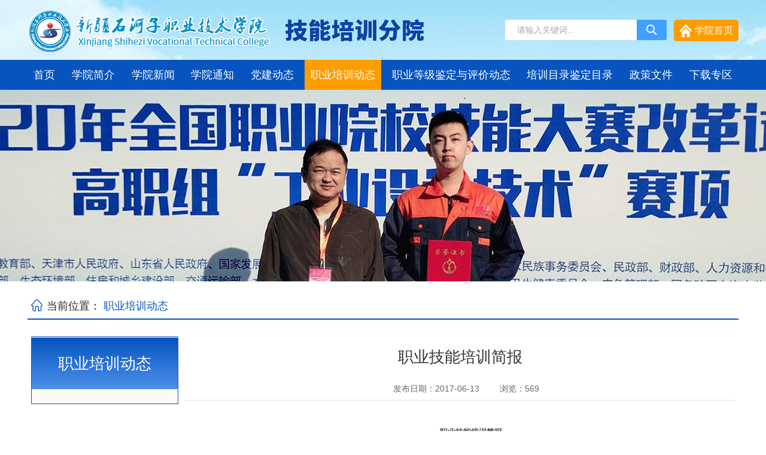

--- FILE ---
content_type: text/html
request_url: https://www.shzv.edu.cn/jnpxfy/info/news-4211.html
body_size: 15615
content:
<!DOCTYPE html>
<html lang="en">
  <head>
    <meta charset="utf-8">
    <meta http-equiv="X-UA-Compatible" content="IE=edge,chrome=1" />
    <meta name="viewport" content="width=device-width,initial-scale=1.0,maximum-scale=1.0,user-scalable=0" />
    <link rel="shortcut icon" href="../uploads/image/20201208/fea2bc30b3da5b0a07fbdddfac9fb9db.png" />
    <title>职业技能培训简报-职业培训动态-技能培训学院</title>
    <meta name="keywords" content="" />
    <meta name="description" content=" 职业技能培训简报为提高天业集团化工总控专业技术人员水平，促进员工内部工作经验交流，在公司人力资源部的大力支持下，石河子职业技术学院培训分院于2017年3月—6月在天业集团对化工总控工岗位员工进行了培训学习。   培训对象主要包括化工总控工中级工、高级工的210名员工，这次培训是以单位自己组织员工，培训分院组织老师进行授课，由师市人力资源和社会保障局进行考试并颁发证书。这次培训，从理论到实操，让大" />
    <link rel="stylesheet" type="text/css" href="../static/js/slick/slick.css"/><link rel="stylesheet" type="text/css" href="../static/css/swiper.min.css"/><link rel="stylesheet" type="text/css" href="../static/css/animate.min.css"/><link rel="stylesheet" type="text/css" href="../static/js/slick/slick-theme.css"/><link rel="stylesheet" type="text/css" href="../static/css/swiper.min.css"/><link rel="stylesheet" type="text/css" href="../static/css/animate.min.css"/><link rel="stylesheet" type="text/css" href="../static/css/base.min.css"/><link rel="stylesheet" type="text/css" href="../static/css/swiper.min.css"/><link rel="stylesheet" type="text/css" href="../static/css/animate.min.css"/><link rel="stylesheet" type="text/css" href="../static/css/module.css"/><link rel="stylesheet" type="text/css" href="../static/css/swiper.min.css"/><link rel="stylesheet" type="text/css" href="../static/css/animate.min.css"/>
    <!--[if lt IE 9]>
      <script src="../static/js/html5shiv.min.js"></script>
      <script src="../static/js/respond.min.js"></script>
    <![endif]-->
    <!--[if (gte IE 6)&(lte IE 8)]>
      <script type="text/javascript" src="../static/js/selectivizr.js"></script>
    <![endif]-->
  </head>
  <body data-page-type="content" data-version="2">
    <div data-server-rendered="true" class="container-fluid" style="background-color:;background-image:;background-position:left top;background-size:auto 100%;background-repeat:no-repeat;"><div class="row" style="background-image:url();background-size:auto auto;background-repeat:no-repeat;background-position:left top;border-radius:0 0 0 0;border-top:0 solid #fff;border-bottom:0 solid #fff;border-left:0 solid #fff;border-right:0 solid #fff;margin-top:0px;margin-bottom:0px;"><div class="col-lg-24"><div class="header-wrap J_header"><div class="header-top clearfloat"><div class="content-box"><a href="/" target="_blank" class="logo"><img alt="" src="../static/img/logo.png"></a><span class="slogan">成人教育分院</span><div class="search-box"><a href="javascript:void(0);" class="J_SearchBtn"></a> <input name="search" placeholder="请输入关键词..." type="text" class="J_SearchInput"></div><div class="home"><a href="/" target="_blank">学院首页</a></div><a class="nav-open J_openNav">目录</a></div></div><div class="header-nav J_nav"><div class="nav-close"><a href="/" class="back-home">返回首页</a> <span>导航目录</span> <a class="close-nav-btn J_closeNav"></a></div><ul class="nav-bar content-box" style="text-align:center;"><li><a href="../index.html">首页</a><!----></li><li><a href="/jnpxfy/info/news-3843.html" target="_self">学院简介</a><!----></li><li><a href="../column/222-1.html" target="_self">学院新闻</a><!----></li><li><a href="../column/223-1.html" target="_self">学院通知</a><!----></li><li><a href="../column/224-1.html" target="_self">党建动态</a><!----></li><li class="active"><a href="../column/225-1.html" target="_self">职业培训动态</a><!----></li><li><a href="../column/226-1.html" target="_self">职业等级鉴定与评价动态</a><!----></li><li><a href="../column/227-1.html" target="_self">培训目录鉴定目录</a><!----></li><li><a href="../column/228-1.html" target="_self">政策文件</a><!----></li><li><a href="../column/229-1.html" target="_self">下载专区</a><!----></li></ul></div></div></div></div><div class="row" style="background-image:url();background-size:auto auto;background-repeat:no-repeat;background-position:left top;border-radius:0 0 0 0;border-top:0 solid #fff;border-bottom:0 solid #fff;border-left:0 solid #fff;border-right:0 solid #fff;margin-top:0px;margin-bottom:0px;"><div class="col-lg-24"><div class="banner-box" style="margin-top:0;margin-bottom:12px;"><div slick-autoplay="1" slick-speed="5" class="banner-content J_banner"><div class="banner-item" style="background-image:url(../static/img/banner.png);"><!----></div></div></div></div></div><div class="row limit" style="background-image:url();background-size:auto auto;background-repeat:no-repeat;background-position:left top;border-radius:0 0 0 0;border-top:0 solid #fff;border-bottom:0 solid #fff;border-left:0 solid #fff;border-right:0 solid #fff;margin-top:0px;margin-bottom:0px;"><div class="col-lg-24"><div class="frame-wrap clearfloat"><div class="frame-location clearfloat"><div class="content-box"><div class="frame-location-path">当前位置： <span><a href="../column/225-1.html">职业培训动态</a> <em></em></span></div></div></div><div class="content-box"><div class="frame-left"><div class="sidebar"><div class="sidebar-title"><span>职业培训动态</span></div><ul class="sidebar-menu"></ul></div><div class="hot-news"><div class="title">推荐新闻</div><div class="hot-list"><a href="../info/news-15924.html" class="hot1">校政企协同 筑牢安全防线——技能培训学院顺利完成2025年工伤预防培训</a><a href="../info/news-15427.html" class="hot2">校企携手谋发展 共谱合作新篇章——觉物科技（深圳）有限公司到访新疆石河子职业技术学院技能培训学院洽谈合作​</a><a href="../info/news-15425.html" class="hot3">聚焦岗位需求 实战检验实力——职业电子商务师（网商）高级工考核在学院圆满结束</a><a href="../info/news-15426.html" class="hot4">上门服务解企忧 技能认定促成长——技能培训学院赴合盛硅业开展叉车司机中级工职业技能等级认定工作</a><a href="../info/news-15329.html" class="hot5">校企携手谋发展 共谱合作新篇章——觉物科技（深圳）有限公司到访新疆石河子职业技术学院技能培训学院洽谈合作​</a><a href="../info/news-15249.html" class="hot6">匠心践初心 兵地育匠才——技能培训学院教师赴沙湾为企业工作人员开展机修钳工技能认定工作​</a></div></div></div><div class="frame-right"><div class="frame-content"><div class="article-box"><div class="article-head"><h1 class="article-title">职业技能培训简报</h1><h2 class="article-ftitle"></h2><div class="article-info"><span class="time">发布日期：2017-06-13</span> <span class="view">浏览：<em class="J_views"></em></span> <!----></div></div><div class="article-content"><p style="text-align: center;"><strong><span style="font-size: small;"> <span style="font-family: 宋体; text-align: center;">职业技能培训简报</span></span></strong></p>
<p class="MsoNormal" style="text-indent:21.0pt;mso-char-indent-count:2.0"><span style="font-family:宋体;mso-ascii-font-family:Calibri;mso-ascii-theme-font:minor-latin;
mso-fareast-font-family:宋体;mso-fareast-theme-font:minor-fareast;mso-hansi-font-family:
Calibri;mso-hansi-theme-font:minor-latin">为提高天业集团化工总控专业技术人员水平，促进员工内部工作经验交流，在公司人力资源部的大力支持下，石河子职业技术学院培训分院于</span><span lang="EN-US">2017</span><span style="font-family:宋体;mso-ascii-font-family:Calibri;
mso-ascii-theme-font:minor-latin;mso-fareast-font-family:宋体;mso-fareast-theme-font:
minor-fareast;mso-hansi-font-family:Calibri;mso-hansi-theme-font:minor-latin">年</span><span lang="EN-US">3</span><span style="font-family:宋体;mso-ascii-font-family:Calibri;
mso-ascii-theme-font:minor-latin;mso-fareast-font-family:宋体;mso-fareast-theme-font:
minor-fareast;mso-hansi-font-family:Calibri;mso-hansi-theme-font:minor-latin">月—</span><span lang="EN-US">6</span><span style="font-family:宋体;mso-ascii-font-family:Calibri;
mso-ascii-theme-font:minor-latin;mso-fareast-font-family:宋体;mso-fareast-theme-font:
minor-fareast;mso-hansi-font-family:Calibri;mso-hansi-theme-font:minor-latin">月在天业集团对化工总控工岗位员工进行了培训学习。</span><span lang="EN-US">    <p></p></span></p>
<p class="MsoNormal" style="text-indent:21.0pt;mso-char-indent-count:2.0"><span style="font-family:宋体;mso-ascii-font-family:Calibri;mso-ascii-theme-font:minor-latin;
mso-fareast-font-family:宋体;mso-fareast-theme-font:minor-fareast;mso-hansi-font-family:
Calibri;mso-hansi-theme-font:minor-latin">培训对象主要包括化工总控工中级工、高级工的</span><span lang="EN-US">210</span><span style="font-family:宋体;mso-ascii-font-family:Calibri;
mso-ascii-theme-font:minor-latin;mso-fareast-font-family:宋体;mso-fareast-theme-font:
minor-fareast;mso-hansi-font-family:Calibri;mso-hansi-theme-font:minor-latin">名员工，这次培训是以单位自己组织员工，培训分院组织老师进行授课，由师市人力资源和社会保障局进行考试并颁发证书。</span> <span lang="EN-US"><p></p></span></p>
<p class="MsoNormal" style="text-indent:21.0pt;mso-char-indent-count:2.0"><span style="font-family:宋体;mso-ascii-font-family:Calibri;mso-ascii-theme-font:minor-latin;
mso-fareast-font-family:宋体;mso-fareast-theme-font:minor-fareast;mso-hansi-font-family:
Calibri;mso-hansi-theme-font:minor-latin">这次培训，从理论到实操，让大家把学到的理论知识与实践更加紧密的结合起来，动脑又动手，不懂随时问，错误及时改，相互交流经验，老师讲的认真，学员听的专心，营造了积极的学习氛围，收获颇丰，使公司的后劲更加充实，人才素质全面提升。</span><span lang="EN-US"><p></p></span></p></div><div class="article-jump clearfloat"><div class="prev">上一篇： <a href="../info/news-4212.html">加大培训力度 拓宽培训区域</a></div><div class="next">下一篇： <a href="../info/news-4210.html">2017年技能培训分院第二期特种作业人员培训班圆满结束</a></div></div></div></div></div></div></div></div></div><div class="row" style="background-image:url();background-size:auto auto;background-repeat:no-repeat;background-position:left top;border-radius:0 0 0 0;border-top:0 solid #fff;border-bottom:0 solid #fff;border-left:0 solid #fff;border-right:0 solid #fff;margin-top:0px;margin-bottom:0px;"><div class="col-lg-24"><div class="footer-wrap"><div class="footer-content clearfloat"><div class="footer-info"><div class="footer-info-item"><span class="address">地址：新疆石河子市北五路185号</span> <span class="tel">0993-2059598</span> <a target="_blank" href="http://www.beian.gov.cn/portal/registerSystemInfo?recordcode=65910102000011" class="police">新公网安备 65910102000011号 </a><a href="https://beian.miit.gov.cn/" target="_blank" class="beian">新ICP备17002188号</a></div><div class="code-box"><span class="org-code"><a href="http://bszs.conac.cn/sitename?method=show&id=18B4AF0FDACD2AB4E053012819AC5F34" target="_blank"><img src="../static/img/org.png"></a></span><span class="footer-code"><img src="../static/img/wx_code.jpg"></span></div></div></div><div class="footer-copyright"><div class="content-box"><span class="copyright-info">版权所有：新疆石河子职业技术学院</span> <a target="_blank" href="http://www.yineng.com.cn/" class="company">技术支持：成都依能科技股份有限公司</a> <span class="browser">建议使用IE10及以上版本浏览器浏览，推荐分辨率：1920*1080</span></div></div><div class="scroll-top J_scrollTop"></div><div hidden="hidden" style="display:none"></div></div></div></div></div>
    <script src="../static/js/jquery.min.js"></script>
    <script src="../static/js/slick/jquery-migrate.js"></script> 
    <script src="../static/js/slick/slick.min.js"></script>
    <script src="../static/js/swiper.min.js"></script>
    <script src="../static/js/wow.min.js"></script>
    <script src="../static/js/count.js"></script>
    <script src="../static/js/jwplayer/jwplayer.js"></script><script src="../static/js/module.js"></script>
    <script>
      // eslint-disable-next-line
      !function(){var date=new Date,week=new Array("日","一","二","三","四","五","六"),html=date.getFullYear()+"年"+(date.getMonth()+1)+"月"+date.getDate()+"日，星期"+week[date.getDay()]+"！";function toSearch(){var val=$(".J_SearchInput").val();if(""===val)alert("请输入搜索内容！");else{var relativePath="index"===$("body").data("page-type")?"./":"../";window.location.href=encodeURI(relativePath+"search.html?search="+val)}}$(".date").html(html),$(".J_openNav").on("click",function(event){event.stopPropagation(),$(".J_nav").find(".hover").removeClass("hover"),$(".J_nav").hasClass("show")||($(".J_nav").addClass("show"),$("body").css("overflow","hidden"))}),$(".J_closeNav").on("click",function(){$(".J_nav").find(".hover").removeClass("hover"),$(".J_nav").hasClass("show")&&($(".J_nav").removeClass("show"),$("body").css("overflow","auto"))}),$(".J_nav>ul>li>ul").siblings("a").on("click",function(event){event.stopPropagation(),$(this).parent("li").toggleClass("hover").siblings("li").removeClass("hover")}),$(".J_SearchBtn").click(function(){toSearch()}),$(".J_SearchInput").keyup(function(e){13===e.keyCode&&toSearch()})}();;$(".J_banner").each(function(index){var autoplay=$(this).attr("slick-autoplay"),autoplaySpeed=parseInt($(this).attr("slick-speed"));$(".J_banner").slick({slidesToScroll:1,arrows:!1,dots:!0,autoplay:autoplay,autoplaySpeed:1e3*autoplaySpeed,infinite:!0})});;$(".J_videoplayer").each(function(thisIndex){var id="video"+thisIndex,src=$(this).attr("src"),autoplay=$(this).attr("autoplay"),poster=$(this).attr("poster")||"/static/img/poster.jpg",html='<div class="video"><div id="'+id+'"></div><div class="alt"></div></div>';$(this).replaceWith(html),jwplayer(id).setup({autostart:autoplay,width:"100%",height:"100%",file:src,image:poster,skin:"../static/js/jwplayer/skin/five.xml",events:{onPlay:function(){this.id,$(".video").each(function(index){thisIndex!=index&&jwplayer(index).play(!1)})}}}),$("#"+id+"_wrapper").css({position:"absolute",left:"0",right:"0",top:"0",bottom:"0"})}),$.getJSON("../config/config.json",function(data,textStatus,jqXHR){var host=data.host,reg=window.location.pathname.match(/.+(news|image|download)-([0-9]+)/);if(reg){var model=reg[1],id=reg[2];$.ajax({type:"get",url:host+"/home/info/view",data:{model:model,id:id},success:function(res){var view=res.result.data.view||0;$(".J_views").text(view)}})}});;!function scrollTop(object,target,speed){var obj=$(object);obj.hide(),$(window).scroll(function(){var scrolltop=$(window).scrollTop();target<=scrolltop?obj.fadeIn():obj.fadeOut()}).trigger("scroll"),obj.click(function(event){return $("body,html").animate({scrollTop:0},speed),!1})}(".J_scrollTop",200,500);
    </script>
  </body>
</html>

--- FILE ---
content_type: text/css
request_url: https://www.shzv.edu.cn/jnpxfy/static/css/base.min.css
body_size: 8533
content:
html {
  font-size: 10px;
  -webkit-text-size-adjust: 100%;
  -ms-text-size-adjust: 100%;
  -webkit-tap-highlight-color: rgba(0, 0, 0, 0);
}

body {
  font-size: 1em;
  position: relative;
  background: #FFF;
  font-family:  Helvetica, Arial, "Segoe UI";
  color: #333;
  max-width: 1920px;
  min-width: 320px;
  width: 100%;
  margin: 0;
  padding: 0;
}
* {
  -webkit-box-sizing: border-box;
  box-sizing: border-box;
  -webkit-tap-highlight-color: transparent;
}
body,
dl,
dt,
dd,
ul,
ol,
li,
h1,
h2,
h3,
h4,
h5,
h6,
pre,
code,
form,
fieldset,
legend,
input,
textarea,
p,
blockquote,
th,
td,
hr,
button,
article,
aside,
details,
figcaption,
figure,
footer,
header,
hgroup,
menu,
nav,
section {
  margin: 0;
  padding: 0;
}
div{
  padding: 0;
}
article,
aside,
details,
figcaption,
figure,
footer,
header,
hgroup,
menu,
nav,
section {
  display: block
}

audio,
canvas,
video {
  display: inline-block;
  *display: inline;
  *zoom: 1
}

button,
input,
select,
textarea {
  font: 12px/1.5 Helvetica, Arial, "Segoe UI";
}

input,
select,
textarea {
  font-size: 100%
}

table {
  border-collapse: collapse;
  border-spacing: 0
}

th {
  text-align: inherit
}

fieldset,
img {
  border: 0
}

iframe {
  display: block
}

abbr,
acronym {
  border: 0;
  font-variant: normal
}

del {
  text-decoration: line-through
}

address,
caption,
cite,
code,
dyn,
em,
th,
var {
  font-style: normal;
  font-weight: 500
}

ol,
ul {
  list-style: none
}

caption,
th {
  text-align: left
}

h1,
h2,
h3,
h4,
h5,
h6 {
  font-size: 100%;
  font-weight: 500
}

q:before,
q:after {
  content: ' '
}

sub,
sup {
  font-size: 75%;
  line-height: 0;
  position: relative;
  vertical-align: baseline
}

sup {
  top: -0.5em
}

sub {
  bottom: -0.25em
}

ins,
a {
  color:#333;
  text-decoration: none;
  background-color: transparent;
}

a:active,
a:hover {
  outline: 0;
}

code,
kbd,
pre,
samp {
  font-family: monospace, serif;
  font-size: 1em
}

.text-overflow {
  overflow: hidden;
  text-overflow: ellipsis;
  white-space: nowrap
}

.fl {
  float: left
}

.fr {
  float: right
}

.clearfloat:after,
.clearfloat:before {
  content: " ";
  display: table;
  width: 0;
  height: 0;
  clear: both
}

.center-block {
  display: block;
  margin-left: auto;
  margin-right: auto
}

.text-hide {
  font: 0/0 a;
  color: transparent;
  text-shadow: none;
  background-color: transparent;
  border: 0
}
.wrap-box {
  max-width: 1920px;
  min-width: 320px;
  margin: 0 auto;
  overflow: hidden;
}

.content-box {
  width: 99%;
  max-width: 1188px;
  margin: 0 auto;
}
/* 栅格 */
.container-fluid {
  margin-right: auto;
  margin-left: auto;
  padding-left: 6px;
  padding-right: 6px;
}
.yn-float-wrap{
  position: absolute;
  overflow: hidden;
}
.yn-float-fixd{
  position: fixed;
}
.yn-float-fixd.yn-float-lt{
  left:0;
  top:0;
  right:auto;
  bottom:auto;
}
.yn-float-fixd.yn-float-lc{
  left:0;
  top:50%;
  right:auto;
  bottom:auto;
}
.yn-float-fixd.yn-float-lb{
  left:0;
  top:auto;
  right:auto;
  bottom:0;
}
.yn-float-fixd.yn-float-ct{
  left:50%;
  top:0;
  right:auto;
  bottom:auto;
}
.yn-float-fixd.yn-float-cc{
  left:50%;
  top:50%;
  right:auto;
  bottom:auto;
}
.yn-float-fixd.yn-float-rt{
  left:auto;
  top:0;
  right:0;
  bottom:auto;
}
.yn-float-fixd.yn-float-rc{
  left:auto;
  top:50%;
  right:0;
  bottom:auto;
}
.yn-float-fixd.yn-float-rb{
  left:auto;
  top:auto;
  right:0;
  bottom:0;
}
.yn-float-image{
  width:100%;
}
.yn-float-close{
  position: absolute;
  top: 0;
  right: 0;
  background-color: #fff;
  width: 20px;
  height: 20px;
  font-size: 16px;
  text-align: center;
  cursor: pointer;
  line-height: 20px;
}
.row {
  margin-left: -6px;
  margin-right: -6px;
}
.col-lg-24{
  padding-left: 0;
  padding-right: 0;
}
.col-lg-1,
.col-lg-2,
.col-lg-3,
.col-lg-4,
.col-lg-5,
.col-lg-6,
.col-lg-7,
.col-lg-8,
.col-lg-9,
.col-lg-10,
.col-lg-11,
.col-lg-12,
.col-lg-13,
.col-lg-14,
.col-lg-15,
.col-lg-16,
.col-lg-17,
.col-lg-18,
.col-lg-19,
.col-lg-20,
.col-lg-21,
.col-lg-22,
.col-lg-23,
.row.limit .col-lg-24 {
  position: relative;
  min-height: 1px;
  padding-left: 6px;
  padding-right: 6px;
}
.clearfix:before,
.clearfix:after,
.container:before,
.container:after,
.container-fluid:before,
.container-fluid:after,
.row:before,
.row:after {
  content: ' ';
  display: table;
}
.clearfix:after,
.container:after,
.container-fluid:after,
.row:after {
  clear: both;
}
@media (min-width: 1200px) {
  .row.limit{
    max-width: 1200px;
    margin-left: auto;
    margin-right: auto;
  }
  .col-lg-1,
  .col-lg-2,
  .col-lg-3,
  .col-lg-4,
  .col-lg-5,
  .col-lg-6,
  .col-lg-7,
  .col-lg-8,
  .col-lg-9,
  .col-lg-10,
  .col-lg-11,
  .col-lg-12,
  .col-lg-13,
  .col-lg-14,
  .col-lg-15,
  .col-lg-16,
  .col-lg-17,
  .col-lg-18,
  .col-lg-19,
  .col-lg-20,
  .col-lg-21,
  .col-lg-22,
  .col-lg-23,
  .col-lg-24 {
    float: left;
  }
  .col-lg-24 {
    width: 100%;
  }
  .col-lg-23 {
    width: 95.83333333%;
  }
  .col-lg-22 {
    width: 91.66666667%;
  }
  .col-lg-21 {
    width: 87.5%;
  }
  .col-lg-20 {
    width: 83.33333333%;
  }
  .col-lg-19 {
    width: 79.16666667%;
  }
  .col-lg-18 {
    width: 75%;
  }
  .col-lg-17 {
    width: 70.83333333%;
  }
  .col-lg-16 {
    width: 66.66666667%;
  }
  .col-lg-15 {
    width: 62.5%;
  }
  .col-lg-14 {
    width: 58.33333333%;
  }
  .col-lg-13 {
    width: 54.16666667%;
  }
  .col-lg-12 {
    width: 50%;
  }
  .col-lg-11 {
    width: 45.83333333%;
  }
  .col-lg-10 {
    width: 41.66666667%;
  }
  .col-lg-9 {
    width: 37.5%;
  }
  .col-lg-8 {
    width: 33.33333333%;
  }
  .col-lg-7 {
    width: 29.16666667%;
  }
  .col-lg-6 {
    width: 25%;
  }
  .col-lg-5 {
    width: 20.83333333%;
  }
  .col-lg-4 {
    width: 16.66666667%;
  }
  .col-lg-3 {
    width: 12.5%;
  }
  .col-lg-2 {
    width: 8.33333333%;
  }
  .col-lg-1 {
    width: 4.16666667%;
  }
}

/* 中等屏幕 : 992~1199 */
@media (max-width: 1199px) {
  body {
    font-size: 1.2em;
    font-family: Helvetica;
  }
  .row.limit{
    max-width: 952px;
    margin-left: auto;
    margin-right: auto;
  }
  .yn-float-wrap{
    display: none !important;
  }
}
/* 小屏幕 pad : 768~991 */
@media (max-width: 991px) {
  body {
    font-size: 1.2em;
    font-family: Helvetica;
  }
  .row.limit{
    max-width: 732px;
    margin-left: auto;
    margin-right: auto;
  }
}
/* 超小屏幕 phone : 320~767 */
@media (max-width: 767px) {
  body {
    font-size: 1em;
    font-family: Helvetica;
  }
}
/* UE附件图标 */
.edui-file{
  padding-left: 20px;
  background-position: 0 center;
  background-repeat: no-repeat;
  background-image: url("[data-uri]");
}


--- FILE ---
content_type: text/css
request_url: https://www.shzv.edu.cn/jnpxfy/static/css/module.css
body_size: 33542
content:
.article-head{width:100%;margin:0 auto;padding-bottom:24px}.article-head .article-title{font-size:2.6em;text-align:center;color:#333333;margin:15px auto;padding:0 15px}.article-head .article-ftitle{font-size:1.8em;text-align:center;color:#6E6E6E;margin:10px auto;padding:0 15px;display:none}.article-head .article-info{font-size:1.4em;color:#747474;text-align:center;height:40px;line-height:40px;border-bottom:1px dotted #C5C5C5;position:relative}.article-head .article-info span{display:inline-block;margin:0 5px;background-repeat:no-repeat;background-position:0 center;padding-left:20px;color:#666666}.article-content{padding:12px;color:#4E4E4E}.article-content>p{text-indent:2em;font-size:1.6em;margin-bottom:12px;line-height:2}.article-content>p[align='center'],.article-content>p.center{text-indent:0}.article-content img{max-width:100%;display:block;margin:10px auto}.article-jump{border-top:1px dashed #DADADA;padding:10px 0;margin-bottom:12px}.article-jump>div{width:49%;float:left;font-size:1.6em;padding:15px 25px;white-space:nowrap;overflow:hidden;text-overflow:ellipsis;background-color:#EFEFEF;color:#333333}.article-jump>div a{color:#414141}.article-jump>div a:hover{color:#0754BE}.article-jump>div:first-child{margin-right:2%}.article-jump>div:hover{background-color:#F7F2E8}.article-jump .prev{text-align:left}.article-jump .next{text-align:right}@media (max-width: 991px){.article-jump>div{width:100%;float:none}.article-jump .prev,.article-jump .next{text-align:left;margin:5px 0}}@media (max-width: 991px){.article-head{padding-bottom:5px}.article-head .article-title{font-size:2em}.article-head .article-info{height:auto;line-height:1.6;padding:5px 0}.article-jump>div{font-size:1.4em}}

.footer-wrap{background-color:#0E52AB}.footer-wrap .footer-content{max-width:1180px;width:100%;height:162px;margin:0 auto;padding-top:30px;padding-bottom:30px;position:relative}.footer-wrap .footer-info{padding-left:125px;height:102px;background:url(../img/footer_logo.png) no-repeat left center}.footer-wrap .footer-info .footer-info-item{width:50%;float:left;padding-top:10px}.footer-wrap .footer-info .footer-info-item span,.footer-wrap .footer-info .footer-info-item a{font-size:1.6rem;display:block;color:#fff;margin-bottom:10px;padding-left:28px}.footer-wrap .footer-info .footer-info-item .address{background:url(../img/ico_address.png) no-repeat 4px center}.footer-wrap .footer-info .footer-info-item .tel{background:url(../img/ico_tel.png) no-repeat 4px center}.footer-wrap .footer-info .footer-info-item .police{background:url(../img/police.png) no-repeat left center}.footer-wrap .footer-info .footer-info-item a{display:inline-block}.footer-wrap .code-box{position:absolute;right:0;top:27px;text-align:right}.footer-wrap .code-box span{display:inline-block;position:relative;vertical-align:top}.footer-wrap .code-box .org-code{background-color:#fff;text-align:center;margin-right:10px;width:110px;height:110px}.footer-wrap .code-box .org-code img{display:inline-block;padding-top:25px}.footer-wrap .code-box .footer-code{position:relative}.footer-copyright{height:40px;line-height:40px;background-color:#292929;text-align:center}.footer-copyright a,.footer-copyright span{display:inline-block;font-size:1.4rem;color:#fff;margin:0 10px}.footer-copyright .copyright-info{float:left}.footer-copyright .browser{float:right;display:block}.footer-copyright .company{float:right;display:block}.footer-copyright span{margin:0 50px 0 10px}.scroll-top{position:fixed;width:52px;height:52px;right:5px;bottom:48px;z-index:1000;cursor:pointer;background:#f60 url("../img/gotop.png") center center no-repeat;-webkit-transition:all 0.5s ease;transition:all 0.5s ease;border-radius:3px}.scroll-top:hover{border-radius:50%}@media only screen and (max-width: 1199px){.footer-wrap{background-color:#0754BE}.footer-wrap .footer-content{display:none}.footer-copyright a,.footer-copyright span{display:inline;font-size:1.4rem;color:#fff;margin:0 10px}.footer-copyright .copyright-info{float:none}.footer-copyright .browser{display:none}.footer-copyright .company{display:none}.footer-copyright span{margin:0 50px 0 10px}}

.header-top{background:url(../img/header_bg.png) no-repeat left top;background-size:cover}.header-top>.content-box{height:100px;position:relative}.header-top .logo{display:block;float:left}.header-top .logo img{display:block;max-width:100%;margin:15px auto 0 auto}.header-top .slogan{display:inline-block;position:relative;font-size:0;color:#3790ED;font-family:"华文楷体";margin-top:32px;margin-left:25px;width:277px;height:50px;background:url(../img/slogan.png) no-repeat left top}.header-top .search-box{width:270px;position:absolute;right:120px;top:33%;overflow:hidden;padding-right:40px;border-radius:3px}.header-top .search-box input{display:block;width:100%;height:34px;border:none;line-height:34px;color:#A7A7A7;padding-left:20px;font-size:1.4em;outline:none;z-index:11}.header-top .search-box ::-webkit-input-placeholder{color:#A7A7A7}.header-top .search-box ::-moz-placeholder{color:#A7A7A7}.header-top .search-box :-ms-input-placeholder{color:#A7A7A7}.header-top .search-box :-moz-placeholder{color:#A7A7A7}.header-top .search-box a{display:block;width:50px;height:100%;position:absolute;top:0;right:0;background:#3FA0FF url(../img/search_btn.png) center no-repeat;z-index:10;outline:none}.header-top .home{position:absolute;right:0;height:36px;top:33%;width:108px;line-height:36px;background:#FF9C00 url(../img/btn_home.png) no-repeat 10px center;text-indent:35px;font-size:1.6em;border-radius:5px}.header-top .home a{color:#fff}.header-wrap .nav-open,.header-nav .nav-close{display:none}@media only screen and (min-width: 1200px){.header-nav{background-color:#0754BE}.nav-bar{text-align:center;position:relative;display:-webkit-box;display:-ms-flexbox;display:flex;-webkit-box-pack:justify;-ms-flex-pack:justify;justify-content:space-between;z-index:99}.nav-bar>li{display:inline-block;height:50px}.nav-bar>li>a{display:block;font-size:1.8em;color:#fff;padding:0 10px;position:relative;line-height:50px;text-align:center;-webkit-transition:all .3s ease;transition:all .3s ease}.nav-bar>li.active>a,.nav-bar>li:hover>a{background:#FF9C00}.nav-bar>li>ul{width:100%;position:absolute;top:50px;left:0;overflow:hidden;max-height:0;text-align:left;background-color:#E9F3FE;z-index:1000}.nav-bar>li>ul>li{display:inline-block}.nav-bar>li>ul>li>a{display:block;font-size:1.6em;text-align:center;line-height:30px;padding:0 20px;margin:0 8px;border-radius:2px;color:#333333;white-space:nowrap;overflow:hidden;text-overflow:ellipsis}.nav-bar>li:hover>ul{padding:8px 0;max-height:200px;border-top:2px solid #F2CBCE}.nav-bar>li>ul>li>a:hover,.nav-bar>li>ul>li.active>a{color:#fff;background:#FF9C00}}@media (max-width: 1199px){.header-top{padding:10px;height:100px}.header-top>.content-box{padding-top:0;height:80px;background:none}.header-top>.content-box .ynedut-box{display:none}.header-top .slogan{display:none}.header-top .home{display:none}.header-top .logo img{margin-top:5px;height:65px}.header-top .search-box{right:100px;top:50%;margin-top:-20px}.header-top .welcome{display:none}.header-top .nav-open{display:block;position:absolute;width:auto;height:24px;margin-top:-12px;right:10px;top:50%;padding-right:40px;z-index:9999;font-size:1.4em;color:#0754BE;background:url("../img/nav_open.png") right center no-repeat}.header-nav{width:100%;height:100vh;position:fixed;top:0;right:-100%;z-index:9999;-webkit-transition:all 0.4s ease;transition:all 0.4s ease;background:#f1f1f1}.header-nav.show{right:0}.header-nav .nav-close{padding:0 20px 0 10px;text-align:center;height:45px;line-height:45px;position:relative;border-bottom:1px solid #C8C8C8;display:-webkit-box;display:-ms-flexbox;display:flex;-webkit-box-pack:justify;-ms-flex-pack:justify;justify-content:space-between;-webkit-box-align:center;-ms-flex-align:center;align-items:center;background:#FFFFFF;-webkit-box-shadow:0 2px 2px #CCC;box-shadow:0 2px 2px #CCC;font-size:1.4em}.header-nav .back-home{background:url(../img/nav_back.png) left center no-repeat;padding-left:20px;color:#333}.header-nav .nav-close .close-nav-btn{width:24px;height:24px;background:url("../img/nav_close.png") center no-repeat}.nav-bar{padding:1px 15px 15px;height:calc(100vh - 56px);overflow-y:auto}.nav-bar>li{background:#FFF;-webkit-box-shadow:0 0 4px #CCC;box-shadow:0 0 4px #CCC;border-radius:10px;margin-bottom:10px}.nav-bar>li>a{font-size:1.6em;display:block;background:#0754BE;color:#FFF;padding:10px;border-top-left-radius:10px;border-top-right-radius:10px;text-align:left}.nav-bar>li:first-child>a{display:none}.nav-bar>li>ul{padding:0 0 10px;background:#fff;overflow:hidden;border-bottom-left-radius:10px;border-bottom-right-radius:10px;text-align:left}.nav-bar>li>ul>li{display:inline-block;margin:10px}.nav-bar>li>ul>li>a{font-size:1.6em;padding:5px 10px;border:1px solid #E7EEFC;display:inline-block;text-align:center;border-radius:5px;margin:5px 1%;color:#0754BE;white-space:nowrap}.nav-bar>li>ul>li.active>a{background:#FF9C00;color:#fff;border-color:#FF9C00}.nav-bar>li>ul>li>ul{display:block;background:#F3F3F3}.nav-bar>li>ul>li>ul>li>a{padding:13px 10px;font-size:2.2em;display:block;border-radius:3px;text-indent:50px}.nav-bar>li>ul>li>ul>li.active>a{background:#4890EA;color:#FFF}}@media (max-width: 767px){.header-top{height:80px}.header-top>.content-box{height:60px}.header-top .logo img{height:55px;margin-top:3px}.header-top .search-box{display:none}}@media (max-width: 479px){.header-top .nav-open{font-size:0}.header-top .nav-open{right:0}}@media only screen and (max-width: 479px){.header-top{height:65px}.header-top>.content-box{height:40px}.header-top .logo img{height:45px;margin-top:0}.header-top .nav-open{margin-top:-8px}}

.focus-content{padding-right:390px;position:relative;height:300px}.focus-module{position:relative}.focus-container{width:380px;height:300px;right:0;top:0;position:absolute !important;overflow:hidden}.focus-container .focus-slide{height:300px;position:relative}.focus-container .focus-slide img{display:block;width:100%;height:230px}.focus-container .text{width:100%;height:70px;z-index:9;padding:10px;background-color:#F7F7F7;border-top:2px solid #FF9C00}.focus-container h3{font-size:1.6em;color:#FF9C00;padding-bottom:5px}.focus-container span{font-size:1.6em;color:#FF9C00}.focus-container .slick-dots{width:auto;position:absolute;right:6px;bottom:82px;z-index:10;text-align:right}.focus-container .slick-dots li{width:7px;height:7px;background-color:#fff;display:inline-block;border-radius:50%;margin:0 4px;cursor:pointer;-webkit-transition:all .5s ease;transition:all .5s ease}.focus-container .slick-dots li:hover,.focus-container .slick-dots li.slick-active{background:#E4B600}.focus-container .slick-dots li button{display:none}.focus-container .focus-slide a{display:block}.first-list a{display:block;border-bottom:1px dashed #DBDBDB}.first-list a h3{font-size:1.8rem;color:#666;padding-bottom:8px;-webkit-transition:all .5s ease;transition:all .5s ease}.first-list a p{line-height:1.5;font-size:1.4rem;padding-bottom:5px;color:#999999}.first-list a span{display:block;padding-bottom:5px;font-size:1.4rem;color:#999}.first-list a:hover h3{color:#0754BE}@media (max-width: 1199px){.focus-box .content-box{max-width:952px}.focus-content{padding-right:0}.focus-container{display:none}}@media (max-width: 991px){.focus-box .content-box{max-width:732px}}@media (max-width: 767px){.focus-box .content-box{padding:0 10px}}

.full-pic,.full-pic img{display:block;max-width:100%}a.full-pic[href='javascript:void(0)']{cursor:default}

.img-slick{margin-left:-10px;margin-right:-10px}.img-slick a{width:20%;margin:0 10px;display:inline-block;position:relative}.img-slick a img{display:block;width:100%;height:148px}.img-slick a:hover .title{color:#FF9C00;background-color:#fff;border-color:#FF9C00}.img-slick a .img{position:relative}.img-slick a .title{display:block;font-size:1.6em;color:#444444;background-color:#F8F8F8;border-bottom:1px solid transparent;text-align:center;overflow:hidden;white-space:nowrap;text-overflow:ellipsis;line-height:38px;width:100%;-webkit-transition:all 0.5s ease-in-out;transition:all 0.5s ease-in-out}@media only screen and (max-width: 767px){.img-slick a img{height:135px}}@media only screen and (max-width: 479px){.img-slick a img{height:120px}}

.riqi-module-list li a{display:block;height:60px;padding-left:80px;margin-top:20px;position:relative;-webkit-transition:all .3s ease;transition:all .3s ease;border-bottom:1px dotted #999999}.riqi-module-list li a .time-box{position:absolute;-webkit-transition:all .3s ease;transition:all .3s ease;background-color:#F1F1F1;left:0;top:0;width:66px;height:50px}.riqi-module-list li a .time-box .day{font-size:1.6em;color:#0754BE;display:block;text-align:center;padding-top:5px;-webkit-transition:all .3s ease;transition:all .3s ease}.riqi-module-list li a .time-box .month{text-align:center;display:block;font-size:1.6em;line-height:25px;-webkit-transition:all .3s ease;transition:all .3s ease;color:#999999}.riqi-module-list li a h3{font-size:1.6em;color:#666666;line-height:1.6}.riqi-module-list li a p{font-size:1.4em;color:#A0A0A0;line-height:1.6}.riqi-module-list li a:hover .time-box .day{color:#FF9C00}.riqi-module-list li a:hover h3{color:#FF9C00}.riqi-module-list li:first-child>a{margin-top:0}@media only screen and (max-width: 1199px){.riqi-module-list li a .time-box .month{font-size:1.4em}}@media only screen and (max-width: 639px){.riqi-module-list li a{margin-top:10px}.riqi-module-list li a h3{font-size:1.4em}}


.blogroll-box{height:60px;line-height:60px;background-color:#0754BE}.blogroll-box .content-box{padding-left:130px;position:relative}.blogroll-box .content-box .title{font-size:1.8em;white-space:nowrap;color:#fff;position:absolute;left:0;padding-left:30px;background:url(../img/link_ico.png) no-repeat left center}.blogroll-box .content-box .link-content{padding-right:70px}.blogroll-box .content-box .link-content a{display:block;font-size:1.6em;color:#fff;white-space:nowrap;margin:0 5px;line-height:60px;height:60px;padding-left:10px;background:url(../img/link_title.png) no-repeat left center;overflow:hidden;position:relative;-webkit-transition:all .3s ease;transition:all .3s ease;text-overflow:ellipsis}.blogroll-box .content-box .link-content a span{display:inline-block;position:relative;overflow:hidden}.blogroll-box .content-box .link-content a span::after{content:"";width:100%;height:1px;background-color:#fff;position:absolute;left:100%;right:100%;top:42px;-webkit-transition:all .3s ease;transition:all .3s ease}.blogroll-box .content-box .link-content a:hover>span::after{left:0;right:0}.blogroll-box .content-box .link-content .slick-next:before,.blogroll-box .content-box .link-content .slick-prev:before{display:none}.blogroll-box .content-box .link-content .slick-next,.blogroll-box .content-box .link-content .slick-prev{width:26px;height:22px;background-position:left top;background-size:100%}.blogroll-box .content-box .link-content .slick-next{background-image:url(../img/right_f.png);right:0}.blogroll-box .content-box .link-content .slick-next:hover{background-image:url(../img/right_on_f.png)}.blogroll-box .content-box .link-content .slick-prev{left:auto;right:30px;background-image:url(../img/left_f.png)}.blogroll-box .content-box .link-content .slick-prev:hover{background-image:url(../img/left_on_f.png)}@media only screen and (max-width: 1199px){.link-module{display:none}}

.riqi-list-page li{margin-top:10px}.riqi-list-page li:first-child{margin-top:0}.riqi-list-page li a{display:block;padding-left:115px;position:relative;border-bottom:1px dotted #C5C5C5;padding-bottom:10px;-webkit-transition:all .3s ease;transition:all .3s ease}.riqi-list-page li a h3{font-size:1.6em;color:#595959;white-space:nowrap;overflow:hidden;line-height:36px;-webkit-transition:all .3s ease;transition:all .3s ease;text-overflow:ellipsis}.riqi-list-page li a .time-box{position:absolute;left:0;top:1px;border:1px solid #BBBBBB;border-radius:2px}.riqi-list-page li a .time-box span{font-size:1.6em;color:#666666;line-height:32px;display:inline-block;padding:0 8px;-webkit-transition:all .3s ease;transition:all .3s ease}.riqi-list-page li a .time-box .year{line-height:32px;background-color:#BBBBBB;color:#fff;padding:0 5px}.riqi-list-page li a:hover{border-color:#FF9C00}.riqi-list-page li a:hover h3{color:#FF9C00}.riqi-list-page li a:hover .time-box{border-color:#FF9C00}.riqi-list-page li a:hover .time-box .year{color:#fff;background-color:#FF9C00}.riqi-list-page li a:hover .time-box .day{color:#FF9C00}@media only screen and (max-width: 1199px){.riqi-list-page li a{padding-left:125px}}@media only screen and (max-width: 767px){.riqi-list-page li a{padding-left:115px}}@media only screen and (max-width: 639px){.riqi-list-page li a h3{padding-top:0}}

.shipin-list-page{margin-left:-1%;margin-right:-1%}.shipin-list-page a{width:31.33%;margin:0 1% 20px 1%;display:inline-block;position:relative;overflow:hidden;-webkit-transition:all .5s ease;transition:all .5s ease}.shipin-list-page a .img{position:relative;height:180px;overflow:hidden}.shipin-list-page a .img img{display:block;width:100%;height:100%}.shipin-list-page a .img .ico{position:absolute;width:100%;height:100%;left:0;top:100%;opacity:1;-webkit-transition:all .5s ease;transition:all .5s ease;background:url("../img/play_btn.png") center 50% no-repeat}.shipin-list-page a h3{padding:0 1em;font-size:1.6rem;color:#444444;font-family:"思源黑体";text-align:center;overflow:hidden;white-space:nowrap;text-overflow:ellipsis;-webkit-transition:all .3s ease;transition:all .3s ease;position:relative;height:40px;line-height:40px;background-color:#f3f3f3}.shipin-list-page a:hover{border-color:#FF9C00}.shipin-list-page a:hover h3{color:#fff;background-color:#FF9C00}.shipin-list-page a:hover .ico{top:0}@media only screen and (max-width: 1023px){.shipin-list-page a .img{height:150px}}@media only screen and (max-width: 767px){.shipin-list-page a .img{height:130px}}@media only screen and (max-width: 639px){.shipin-list-page a{width:48%}.shipin-list-page a .img{height:140px}}@media only screen and (max-width: 479px){.shipin-list-page a .img{height:110px}}@media only screen and (max-width: 359px){.shipin-list-page a{width:98%}.shipin-list-page a .img{height:auto}}

.tupian-list-page{margin-left:-1%;margin-right:-1%;margin-top:-1%}.tupian-list-page a{width:31.33%;margin:10px 1% 10px 1%;display:inline-block;position:relative;overflow:hidden}.tupian-list-page a .img{position:relative;height:180px;overflow:hidden}.tupian-list-page a .img img{display:block;width:100%;height:100%;-webkit-transition:all .3s ease;transition:all .3s ease}.tupian-list-page a .title{display:block;height:34px;line-height:34px;-webkit-transition:all .3s ease;transition:all .3s ease;color:#444444;font-size:1.6rem;text-align:center}.tupian-list-page a:hover .img img{-webkit-transform:scale(1.05);transform:scale(1.05)}.tupian-list-page a:hover .title{color:#FF9C00}@media only screen and (max-width: 1023px){.tupian-list-page a .img{height:150px}}@media only screen and (max-width: 767px){.tupian-list-page a .img{height:130px}}@media only screen and (max-width: 639px){.tupian-list-page a{width:48%}.tupian-list-page a .img{height:140px}}@media only screen and (max-width: 479px){.tupian-list-page a .img{height:110px}}@media only screen and (max-width: 359px){.tupian-list-page a{width:98%}.tupian-list-page a .img{height:auto}}

.tuwen-list-page a{padding:12px 0;border-bottom:1px solid #CCCCCC;cursor:pointer;-webkit-transition:all .3s ease;transition:all .3s ease;display:block}.tuwen-list-page a:first-child{padding-top:0}.tuwen-list-page a .img{display:block;width:180px;height:110px;overflow:hidden;float:left}.tuwen-list-page a .img img{display:block;width:100%;height:100%;-webkit-transition:all .3s ease;transition:all .3s ease}.tuwen-list-page a .txt{float:left;width:calc(100% - 180px);position:relative;padding-left:15px}.tuwen-list-page a .title{font-size:1.6rem;color:#222222;line-height:180%;position:relative;white-space:nowrap;overflow:hidden;text-overflow:ellipsis;-webkit-transition:all .3s ease;transition:all .3s ease}.tuwen-list-page a .time{font-family:"Arial";font-size:1.4rem;color:#777777}.tuwen-list-page a .intro{font-size:1.4rem;color:#777777;line-height:1.5;margin:6px 0 15px}.tuwen-list-page a:hover{border-color:#FF9C00}.tuwen-list-page a:hover .img img{-webkit-transform:scale(1.05);transform:scale(1.05)}.tuwen-list-page a:hover .title{color:#FF9C00}@media only screen and (max-width: 1199px){.tuwen-list-page a .txt{padding:10px}}@media only screen and (max-width: 1023px){.tuwen-list-page a .intro{display:-webkit-box;-webkit-box-orient:vertical;-webkit-line-clamp:2;overflow:hidden}}@media only screen and (max-width: 639px){.tuwen-list-page a .img{width:120px;height:80px}.tuwen-list-page a .txt{width:calc(100% - 120px);padding:0 0 0 10px}.tuwen-list-page a .title{white-space:normal;display:-webkit-box;-webkit-box-orient:vertical;-webkit-line-clamp:2;overflow:hidden}.tuwen-list-page a .intro{display:none}.tuwen-list-page a .title{line-height:1.3;margin-bottom:6px}}

.wenzi-list-page a{display:block;line-height:40px;position:relative;padding-left:13px;border-bottom:1px dashed #dddd}.wenzi-list-page a .title{font-size:1.6em;color:#444444;white-space:nowrap;overflow:hidden;text-overflow:ellipsis;float:left;width:calc(100% - 100px)}.wenzi-list-page a .title:before{content:"";width:6px;height:6px;border-radius:50%;background-color:#C0C0C0;display:inline-block;margin-right:6px;margin-top:-3px;top:50%;position:absolute;left:0}.wenzi-list-page a .time{float:right;font-size:1.6em;text-align:center;font-family:"Arial";color:#A4A4A4;margin-left:-100px;-webkit-transition:all .5s ease;transition:all .5s ease}.wenzi-list-page a:hover .time,.wenzi-list-page a:hover .title{color:#FF9C00}.wenzi-list-page a:hover .title:before{background-color:#FF9C00}@media only screen and (max-width: 479px){.wenzi-list-page a .title{width:calc(100% - 80px)}}

.xiazai-list-page a{display:block;border-bottom:1px solid #efeeee;margin-bottom:20px;padding:0 110px 0 25px;-webkit-transition:all .3s ease;transition:all .3s ease;position:relative;min-height:52px;background:#F0F7FF url(../img/ico_downloadlist_un.png) 10px center no-repeat}.xiazai-list-page a.doc{background-image:url(../img/file_doc.png)}.xiazai-list-page a.ppt{background-image:url(../img/file_ppt.png)}.xiazai-list-page a.xls{background-image:url(../img/file_xls.png)}.xiazai-list-page a.pdf{background-image:url(../img/file_pdf.png)}.xiazai-list-page a.txt{background-image:url(../img/file_txt.png)}.xiazai-list-page a.img{background-image:url(../img/file_img.png)}.xiazai-list-page a .btn{position:absolute;right:10px;top:11px;width:74px;height:30px;background:#F5D3A2 url(../img/btn_download.png) 12px center no-repeat;line-height:30px;text-indent:28px;color:#fff;font-size:1.6em;border-radius:3px;-webkit-transition:all .3s ease;transition:all .3s ease}.xiazai-list-page a .title{color:#222222;font-size:1.6em;white-space:nowrap;overflow:hidden;text-overflow:ellipsis;line-height:52px;-webkit-transition:all .3s ease;transition:all .3s ease;margin:0}.xiazai-list-page a .info-txt{display:none;font-size:1.4em;font-family:'宋体', Arial;color:#60636d;margin-top:5px}.xiazai-list-page a .info-txt>span{margin-right:20px;background-position:0 center;background-repeat:no-repeat;padding-left:15px}.xiazai-list-page a .info-txt>span.time{padding-left:20px;background-image:url(../img/date.png)}.xiazai-list-page a .info-txt>span.count{background-image:url(../img/download.png)}.xiazai-list-page a .info-txt>span.author{background-image:url(../img/author.png)}.xiazai-list-page a:hover{border-color:#FF9C00}.xiazai-list-page a:hover .title{color:#FF9C00}.xiazai-list-page a:hover .btn{background-color:#FF9C00}

.notfind{position:relative;margin-bottom:24px;padding:48px;text-align:center}.notfind img{display:block;max-width:100%;margin:0 auto}.notfind .notfind-btn{white-space:nowrap;overflow:hidden;text-overflow:ellipsis;line-height:50px;font-size:2.4rem;color:#fff;background-color:#80C023;padding:0 48px;border-radius:3px;display:inline-block;margin:20px auto}

.banner-box{width:100%;max-height:320px;overflow:hidden;position:relative}.banner-box .banner-item{height:320px;width:100%;background-position:center bottom;background-repeat:no-repeat;position:relative;outline:none}.banner-box .banner-item a{display:block;width:100%;height:100%}.banner-box .banner-content{text-align:center}.banner-box .slick-dots{position:absolute;width:auto;text-align:center;bottom:10px;height:14px;border-radius:10px;background:rgba(0,0,0,0.6);left:50%;-webkit-transform:translateX(-50%);transform:translateX(-50%);padding:0 8px}.banner-box .slick-dots li button{display:none}.banner-box .slick-dots li{display:inline-block;width:7px;height:7px;border-radius:50%;margin:-2px 4px 0;cursor:pointer;background-color:#fff;vertical-align:middle}.banner-box .slick-dots li.slick-active{background-color:#FF9C00}.banner-box .slick-arrow{width:45px;height:70px;position:absolute;font-size:0;background-repeat:no-repeat;background-position:center center;z-index:9;opacity:1;-webkit-transition:left 0.5s ease, right 0.5s ease;transition:left 0.5s ease, right 0.5s ease}.banner-box .slick-arrow:before{display:none}.banner-box .slick-arrow.slick-prev{left:50px;background-image:url("../img/left.png");background-color:rgba(0,0,0,0.6)}.banner-box .slick-arrow.slick-next{right:50px;background-image:url("../img/right.png");background-color:rgba(0,0,0,0.6)}.banner-box .slick-arrow.slick-prev:hover{background-color:rgba(253,180,75,0.6);-webkit-transition:all 0.5s ease;transition:all 0.5s ease}.banner-box .slick-arrow.slick-next:hover{background-color:rgba(253,180,75,0.6);-webkit-transition:all 0.5s ease;transition:all 0.5s ease}.banner-box:hover .slick-arrow{opacity:0.9}@media only screen and (max-width: 1199px){.banner-box,.banner-box .banner-item{height:220px;background-position:center center;background-size:cover}}@media only screen and (max-width: 767px){.banner-box,.banner-box .banner-item{height:140px}}

body{max-width:100%}.module .module-name{margin-bottom:12px;position:relative;height:40px;background-color:#DCF5FF}.module .module-name span{display:inline-block;font-size:2em;position:relative;color:#333333;padding-left:30px;background:url(../img/module_title.png) no-repeat left center;height:40px;line-height:40px}.module .module-name a{position:absolute;font-size:0;color:#A0A0A0;-webkit-transition:all .3s ease;transition:all .3s ease;width:40px;height:15px;background:url(../img/more.png) no-repeat right center;top:13px;right:10px;display:block}.module .module-name a:hover{background:url(../img/more_on.png) no-repeat right center}.frame-wrap{margin-top:18px}.frame-wrap.full{max-width:100%}.frame-wrap .frame-left{float:left;width:246px;margin-bottom:24px;background-color:#FCFAF7;border:1px solid #0754BE;padding-bottom:24px;position:relative}.frame-wrap .frame-left::before{content:"";width:246px;height:1px;background-color:#0754BE;position:absolute;top:-3px;left:-1px}.frame-wrap .frame-right{float:right;width:935px;min-height:400px;margin-bottom:25px;padding-left:16px;margin-left:-100%}@media (max-width: 1199px){.frame-wrap .frame-left{display:none}.frame-wrap .frame-right{width:100%;font:none;padding-left:0;margin-left:0;min-height:0}}@media (max-width: 767px){.frame-wrap .frame-right{padding-left:0;padding-right:0}}.hot-news{margin-top:30px;display:none;border:1px solid #ffd799}.hot-news .title{font-size:1.8em;color:#FF9C00;margin-bottom:4px;border-bottom:2px solid #FF9C00;overflow:hidden;text-overflow:ellipsis;white-space:nowrap;text-align:center;line-height:47px}.hot-news .hot-list{padding:5px 10px}.hot-news a{display:block;line-height:36px;overflow:hidden;text-overflow:ellipsis;white-space:nowrap;color:#60636D;font-size:1.4em;border-bottom:1px solid #F3F3F3}.hot-news a:before{content:"";width:14px;text-align:center;line-height:14px;color:#fff;font-size:1rem;height:14px;background-color:#8EB9F5;display:inline-block;margin-right:6px;vertical-align:middle}.hot-news a:hover{color:#FF9C00}.hot-news a:hover:before{background-color:#FF9C00}.hot-news .hot1::before{content:"1";background-color:#F54545}.hot-news .hot2::before{content:"2";background-color:#FF8547}.hot-news .hot3::before{content:"3";background-color:#FFAC38}.hot-news .hot4::before{content:"4"}.hot-news .hot5::before{content:"5"}.hot-news .hot6::before{content:"6"}.hot-news .hot7::before{content:"7"}.sidebar-title{height:85px;font-size:2.6em;background:-webkit-gradient(linear, left top, left bottom, from(#0754BE), to(#4D90EA));background:linear-gradient(to bottom, #0754BE, #4D90EA);color:#fff;white-space:nowrap;overflow:hidden;line-height:85px;text-align:center;-ms-text-overflow:ellipsis;text-overflow:ellipsis}.sidebar-title span{display:inline-block;position:relative;line-height:2}.sidebar-menu{padding:0 20px}.sidebar-menu>li{margin-top:20px}.sidebar-menu>li>a{display:block;line-height:48px;background-color:#0754BE;height:48px;font-size:1.8em;text-align:center;-webkit-transition:all 0.5s ease;transition:all 0.5s ease;white-space:nowrap;overflow:hidden;-ms-text-overflow:ellipsis;text-overflow:ellipsis;color:#fff}.sidebar-menu>li:hover>a,.sidebar-menu>li.active>a{background-color:#FF9C00}.sidebar-menu>li:hover ul,.sidebar-menu>li.active ul{max-height:1000px;overflow:auto;margin:0 auto}.sidebar-menu ul{overflow-y:hidden;max-height:0;-webkit-transition:all 0.5s ease;transition:all 0.5s ease;background-color:#fff}.sidebar-menu ul>li>a{display:block;line-height:40px;font-size:1.6rem;white-space:nowrap;text-indent:6rem;-webkit-transition:all .3s ease;transition:all .3s ease;overflow:hidden;-ms-text-overflow:ellipsis;background:url(../img/level2.png) no-repeat 25% center;text-overflow:ellipsis;color:#888888}.sidebar-menu ul>li:hover>a,.sidebar-menu ul>li.active>a{color:#FE9F21;background:url(../img/level2_on.png) no-repeat 25% center}.news-list li{position:relative;padding-right:95px;border-bottom:1px dotted #999999;height:50px}.news-list li a{display:block;font-size:1.6em;color:#666666;line-height:55px;position:relative;white-space:nowrap;overflow:hidden;-ms-text-overflow:ellipsis;text-overflow:ellipsis;-webkit-transition:all .3s ease;transition:all .3s ease;padding-left:10px;background:url(../img/list.png) no-repeat left center}.news-list li span{position:absolute;top:0;right:0;line-height:55px;font-size:1.6em;color:#999999;text-align:right;vertical-align:middle;-webkit-transition:all .3s ease;transition:all .3s ease}.news-list li:hover a,.news-list li:hover span{color:#FF9C00}.news-list li:hover a{background:url(../img/list_on.png) no-repeat left center}.frame-location{position:relative;color:#222222;white-space:nowrap;margin-bottom:30px;text-overflow:ellipsis;border-bottom:2px solid #0754BE;font-size:1.8rem}.frame-location a{font-size:1.8rem;color:#222222}.frame-location span:last-child a{color:#0754BE}.frame-location span:last-child em{display:none}.frame-location em{display:inline-block;margin:0 10px;width:9px;height:10px;background:url(../img/ico_split.png) 0 center no-repeat}.frame-location .frame-location-path{padding-left:26px;background:url("../img/home.png") 0 top no-repeat;line-height:22px;padding-bottom:10px}.frame-location .now-path{float:left}.frame-location .now-path span{display:none}.frame-location .now-path span:nth-child(2){display:inline-block;font-size:30px;padding-left:40px;line-height:65px;color:#0754BE}@media (max-width: 767px){.frame-location span{display:none}.frame-location span:last-child{display:inline-block}}.empty-list-info{text-align:center;line-height:3}.yn-pagination{margin:24px auto;text-align:center}.yn-pagination a,.yn-pagination span{font-size:1.4em;cursor:pointer;margin:2px 2px;padding:6px 12px;color:#767676;display:inline-block;border:1px solid #F0F0F0;border-radius:1px;line-height:1.4em}.yn-pagination a:hover{background:#0754BE;border-color:#0754BE;color:#fff}.yn-pagination .disabled,.yn-pagination .disabled:hover{cursor:default;background:#f5f5f5;color:#bbb}.yn-pagination .active,.yn-pagination .active:hover{cursor:default;background:#0754BE;border-color:#0754BE;color:#fff}.yn-pagination span{margin:0 5px}.yn-pagination .total-page-num{cursor:default}.yn-pagination .go-page{cursor:default}.yn-pagination .go-page:hover{cursor:default;background:#1469bc;border-color:#1469bc;color:#fff}.video{width:90%;max-width:800px;margin:0 auto;position:relative;background:#FFFFFF;border:10px solid #E2F5FF;text-indent:0}.video .jwplayer{position:absolute;left:0;right:0;top:0;bottom:0;z-index:1000}.video .alt{padding-top:56.25%;height:0 !important}.edui-pdf{min-height:800px}.mapBg{padding:10px;border:1px solid #EEEEEE}.BMap_omCtrl,.anchorBL,.BMap_stdMpCtrl{display:none !important}#dituContent{width:100%;height:382px;border:none !important}#dituContent img{max-width:none !important}.BMapLabel{color:#F54336 !important;font-size:1.8em !important;border:none !important;-webkit-box-shadow:0 0 2px #FCD6C6;box-shadow:0 0 2px #FCD6C6;padding:2px 5px !important;top:-50px !important}@media only screen and (max-width: 1199px){.frame-wrap{margin-left:6px;margin-right:6px}}@media only screen and (max-width: 639px){.yn-pagination span{display:none}.yn-pagination .page-num{display:none}.yn-pagination .page-num.active{display:inline-block}}@media only screen and (max-width: 479px){.yn-pagination .first-page,.yn-pagination .last-page{display:none}}

/*# sourceMappingURL=module.css.map */


--- FILE ---
content_type: application/javascript
request_url: https://www.shzv.edu.cn/jnpxfy/static/js/module.js
body_size: 1823
content:
// 公用js，建议使用IIFE（立即执行函数）
(function () {
  if ($('.last-page').length > 0) {
    var lastHref = $('.last-page').attr('href');
    var tempHref1 = lastHref.split('-')[0];
    var tempHref2 = lastHref.split('-')[1];
    var lastPageNum = parseInt(tempHref2.split('.')[0]);
    $('.yn-pagination .last-page').after(
      '<span class="page-num total-page-num" >共' +
        lastPageNum +
        '页</span><span class="page-num go-page"  style="cursor: pointer;">转到</span><span class="page-num" style="padding-left:5px;padding-right:5px;"><input name="pageinput" type="text" class="page-input" style="border:none; width:50px;  outline: none; text-align:center;"></span>'
    );
    $('.yn-pagination .go-page').on('click', function () {
      var pageNum = parseInt($('.page-input').val());

      if (pageNum === '') {
        alert('请输入页码！');
        return false;
      }
      if (isNaN(pageNum) || pageNum <= 0 || pageNum > lastPageNum) {
        alert('请输入正确页码！');
        return false;
      }
      toHref = tempHref1 + '-' + pageNum + '.html';
      window.location.href = toHref;
    });
  }

  $('a[target$="_blank"]').attr('rel','noopener noreferrer');
    var url = window.location.pathname,
    reg = new RegExp('/(news|image|download)-([0-9]+).html');
  if ((reg = url.match(reg))) {
    var model = reg[1],
      id = reg[2];
    $.ajax({
      type: 'get',
      url: '/home/info/view',
      data: { model: model, id: id },
      success: function (res) {
        var view = res.result.data.view || 0;
        $('.J_views').text(view);
      }
    });
  }
})();

//# sourceMappingURL=module.js.map

//# sourceMappingURL=module.js.map


--- FILE ---
content_type: application/javascript
request_url: https://www.shzv.edu.cn/jnpxfy/static/js/jwplayer/jwplayer.js
body_size: 106180
content:
 jwplayer = function () {
    if (jwplayer.api) {
      return jwplayer.api.selectPlayer.apply(this, arguments);
    }
  };
  jwplayer.version = '6.12.0';
  jwplayer.vid = document.createElement('video');
  jwplayer.audio = document.createElement('audio');
  jwplayer.source = document.createElement('source');
  (function () {
    var m = this;
    var b = {};
    var g = Array.prototype,
      s = Object.prototype,
      u = Function.prototype;
    var l = g.slice,
      e = g.concat,
      o = s.toString,
      j = s.hasOwnProperty;
    var f = g.map,
      i = g.forEach,
      h = g.filter,
      a = g.every,
      q = g.some,
      n = g.indexOf,
      c = Array.isArray,
      r = Object.keys;
    var t = function (v) {
      if (v instanceof t) {
        return v;
      }
      if (!(this instanceof t)) {
        return new t(v);
      }
    };
    var d =
      (t.each =
      t.forEach =
        function (A, x, w) {
          if (A == null) {
            return A;
          }
          if (i && A.forEach === i) {
            A.forEach(x, w);
          } else {
            if (A.length === +A.length) {
              for (var v = 0, z = A.length; v < z; v++) {
                if (x.call(w, A[v], v, A) === b) {
                  return;
                }
              }
            } else {
              var y = t.keys(A);
              for (var v = 0, z = y.length; v < z; v++) {
                if (x.call(w, A[y[v]], y[v], A) === b) {
                  return;
                }
              }
            }
          }
          return A;
        });
    t.map = t.collect = function (y, x, w) {
      var v = [];
      if (y == null) {
        return v;
      }
      if (f && y.map === f) {
        return y.map(x, w);
      }
      d(y, function (B, z, A) {
        v.push(x.call(w, B, z, A));
      });
      return v;
    };
    t.find = t.detect = function (y, w, x) {
      var v;
      k(y, function (B, z, A) {
        if (w.call(x, B, z, A)) {
          v = B;
          return true;
        }
      });
      return v;
    };
    t.filter = t.select = function (y, v, x) {
      var w = [];
      if (y == null) {
        return w;
      }
      if (h && y.filter === h) {
        return y.filter(v, x);
      }
      d(y, function (B, z, A) {
        if (v.call(x, B, z, A)) {
          w.push(B);
        }
      });
      return w;
    };
    t.every = t.all = function (y, w, x) {
      w || (w = t.identity);
      var v = true;
      if (y == null) {
        return v;
      }
      if (a && y.every === a) {
        return y.every(w, x);
      }
      d(y, function (B, z, A) {
        if (!(v = v && w.call(x, B, z, A))) {
          return b;
        }
      });
      return !!v;
    };
    var k =
      (t.some =
      t.any =
        function (y, w, x) {
          w || (w = t.identity);
          var v = false;
          if (y == null) {
            return v;
          }
          if (q && y.some === q) {
            return y.some(w, x);
          }
          d(y, function (B, z, A) {
            if (v || (v = w.call(x, B, z, A))) {
              return b;
            }
          });
          return !!v;
        });
    t.size = function (v) {
      if (v == null) {
        return 0;
      }
      return v.length === +v.length ? v.length : t.keys(v).length;
    };
    t.after = function (w, v) {
      return function () {
        if (--w < 1) {
          return v.apply(this, arguments);
        }
      };
    };
    var p = function (v) {
      if (v == null) {
        return t.identity;
      }
      if (t.isFunction(v)) {
        return v;
      }
      return t.property(v);
    };
    t.sortedIndex = function (C, B, y, x) {
      y = p(y);
      var A = y.call(x, B);
      var v = 0,
        z = C.length;
      while (v < z) {
        var w = (v + z) >>> 1;
        y.call(x, C[w]) < A ? (v = w + 1) : (z = w);
      }
      return v;
    };
    t.find = t.detect = function (y, w, x) {
      var v;
      k(y, function (B, z, A) {
        if (w.call(x, B, z, A)) {
          v = B;
          return true;
        }
      });
      return v;
    };
    var k =
      (t.some =
      t.any =
        function (y, w, x) {
          w || (w = t.identity);
          var v = false;
          if (y == null) {
            return v;
          }
          if (q && y.some === q) {
            return y.some(w, x);
          }
          d(y, function (B, z, A) {
            if (v || (v = w.call(x, B, z, A))) {
              return b;
            }
          });
          return !!v;
        });
    t.contains = t.include = function (w, v) {
      if (w == null) {
        return false;
      }
      if (w.length !== +w.length) {
        w = t.values(w);
      }
      return t.indexOf(w, v) >= 0;
    };
    t.where = function (w, v) {
      return t.filter(w, t.matches(v));
    };
    t.difference = function (w) {
      var v = e.apply(g, l.call(arguments, 1));
      return t.filter(w, function (x) {
        return !t.contains(v, x);
      });
    };
    t.without = function (v) {
      return t.difference(v, l.call(arguments, 1));
    };
    t.indexOf = function (z, x, y) {
      if (z == null) {
        return -1;
      }
      var v = 0,
        w = z.length;
      if (y) {
        if (typeof y === 'number') {
          v = y < 0 ? Math.max(0, w + y) : y;
        } else {
          v = t.sortedIndex(z, x);
          return z[v] === x ? v : -1;
        }
      }
      if (n && z.indexOf === n) {
        return z.indexOf(x, y);
      }
      for (; v < w; v++) {
        if (z[v] === x) {
          return v;
        }
      }
      return -1;
    };
    t.partial = function (v) {
      var w = l.call(arguments, 1);
      return function () {
        var x = 0;
        var y = w.slice();
        for (var z = 0, A = y.length; z < A; z++) {
          if (y[z] === t) {
            y[z] = arguments[x++];
          }
        }
        while (x < arguments.length) {
          y.push(arguments[x++]);
        }
        return v.apply(this, y);
      };
    };
    t.memoize = function (x, w) {
      var v = {};
      w || (w = t.identity);
      return function () {
        var y = w.apply(this, arguments);
        return t.has(v, y) ? v[y] : (v[y] = x.apply(this, arguments));
      };
    };
    t.delay = function (w, x) {
      var v = l.call(arguments, 2);
      return setTimeout(function () {
        return w.apply(null, v);
      }, x);
    };
    t.defer = function (v) {
      return t.delay.apply(t, [v, 1].concat(l.call(arguments, 1)));
    };
    t.keys = function (x) {
      if (!t.isObject(x)) {
        return [];
      }
      if (r) {
        return r(x);
      }
      var w = [];
      for (var v in x) {
        if (t.has(x, v)) {
          w.push(v);
        }
      }
      return w;
    };
    t.pick = function (w) {
      var x = {};
      var v = e.apply(g, l.call(arguments, 1));
      d(v, function (y) {
        if (y in w) {
          x[y] = w[y];
        }
      });
      return x;
    };
    t.isArray =
      c ||
      function (v) {
        return o.call(v) == '[object Array]';
      };
    t.isObject = function (v) {
      return v === Object(v);
    };
    d(
      ['Arguments', 'Function', 'String', 'Number', 'Date', 'RegExp'],
      function (v) {
        t['is' + v] = function (w) {
          return o.call(w) == '[object ' + v + ']';
        };
      }
    );
    if (!t.isArguments(arguments)) {
      t.isArguments = function (v) {
        return !!(v && t.has(v, 'callee'));
      };
    }
    if (typeof /./ !== 'function') {
      t.isFunction = function (v) {
        return typeof v === 'function';
      };
    }
    t.isFinite = function (v) {
      return isFinite(v) && !isNaN(parseFloat(v));
    };
    t.isNaN = function (v) {
      return t.isNumber(v) && v != +v;
    };
    t.isBoolean = function (v) {
      return v === true || v === false || o.call(v) == '[object Boolean]';
    };
    t.isNull = function (v) {
      return v === null;
    };
    t.isUndefined = function (v) {
      return v === void 0;
    };
    t.has = function (w, v) {
      return j.call(w, v);
    };
    t.identity = function (v) {
      return v;
    };
    t.constant = function (v) {
      return function () {
        return v;
      };
    };
    t.property = function (v) {
      return function (w) {
        return w[v];
      };
    };
    t.matches = function (v) {
      return function (x) {
        if (x === v) {
          return true;
        }
        for (var w in v) {
          if (v[w] !== x[w]) {
            return false;
          }
        }
        return true;
      };
    };
    t.result = function (v, x) {
      if (v == null) {
        return void 0;
      }
      var w = v[x];
      return t.isFunction(w) ? w.call(v) : w;
    };
    m._ = t;
  }.call(jwplayer));
  (function (c) {
    var h = (c.utils = {});
    var i = c._;
    h.exists = function (m) {
      switch (typeof m) {
        case 'string':
          return m.length > 0;
        case 'object':
          return m !== null;
        case 'undefined':
          return false;
      }
      return true;
    };
    h.styleDimension = function (m) {
      return m + (m.toString().indexOf('%') > 0 ? '' : 'px');
    };
    h.getAbsolutePath = function (s, r) {
      if (!h.exists(r)) {
        r = document.location.href;
      }
      if (!h.exists(s)) {
        return;
      }
      if (a(s)) {
        return s;
      }
      var t = r.substring(0, r.indexOf('://') + 3);
      var q = r.substring(t.length, r.indexOf('/', t.length + 1));
      var n;
      if (s.indexOf('/') === 0) {
        n = s.split('/');
      } else {
        var o = r.split('?')[0];
        o = o.substring(t.length + q.length + 1, o.lastIndexOf('/'));
        n = o.split('/').concat(s.split('/'));
      }
      var m = [];
      for (var p = 0; p < n.length; p++) {
        if (!n[p] || !h.exists(n[p]) || n[p] === '.') {
          continue;
        } else {
          if (n[p] === '..') {
            m.pop();
          } else {
            m.push(n[p]);
          }
        }
      }
      return t + q + '/' + m.join('/');
    };
    function a(n) {
      if (!h.exists(n)) {
        return;
      }
      var o = n.indexOf('://');
      var m = n.indexOf('?');
      return o > 0 && (m < 0 || m > o);
    }
    h.extend = function () {
      var n = Array.prototype.slice.call(arguments, 0);
      if (n.length > 1) {
        var p = n[0],
          m = function (r, q) {
            if (q !== undefined && q !== null) {
              p[r] = q;
            }
          };
        for (var o = 1; o < n.length; o++) {
          h.foreach(n[o], m);
        }
        return p;
      }
      return null;
    };
    var d = (window.console = window.console || { log: function () {} });
    h.log = function () {
      var m = Array.prototype.slice.call(arguments, 0);
      if (typeof d.log === 'object') {
        d.log(m);
      } else {
        d.log.apply(d, m);
      }
    };
    var e = i.memoize(function (n) {
      var m = navigator.userAgent.toLowerCase();
      return m.match(n) !== null;
    });
    function l(m) {
      return function () {
        return e(m);
      };
    }
    h.isFF = l(/firefox/i);
    h.isChrome = l(/chrome/i);
    h.isIPod = l(/iP(hone|od)/i);
    h.isIPad = l(/iPad/i);
    h.isSafari602 = l(/Macintosh.*Mac OS X 10_8.*6\.0\.\d* Safari/i);
    h.isIETrident = function (m) {
      if (m) {
        m = parseFloat(m).toFixed(1);
        return e(new RegExp('trident/.+rv:\\s*' + m, 'i'));
      }
      return e(/trident/i);
    };
    h.isMSIE = function (m) {
      if (m) {
        m = parseFloat(m).toFixed(1);
        return e(new RegExp('msie\\s*' + m, 'i'));
      }
      return e(/msie/i);
    };
    h.isIE = function (m) {
      if (m) {
        m = parseFloat(m).toFixed(1);
        if (m >= 11) {
          return h.isIETrident(m);
        } else {
          return h.isMSIE(m);
        }
      }
      return h.isMSIE() || h.isIETrident();
    };
    h.isSafari = function () {
      return e(/safari/i) && !e(/chrome/i) && !e(/chromium/i) && !e(/android/i);
    };
    h.isIOS = function (m) {
      if (m) {
        return e(new RegExp('iP(hone|ad|od).+\\sOS\\s' + m, 'i'));
      }
      return e(/iP(hone|ad|od)/i);
    };
    h.isAndroidNative = function (m) {
      return h.isAndroid(m, true);
    };
    h.isAndroid = function (m, n) {
      if (n && e(/chrome\/[123456789]/i) && !e(/chrome\/18/)) {
        return false;
      }
      if (m) {
        if (h.isInt(m) && !/\./.test(m)) {
          m = '' + m + '.';
        }
        return e(new RegExp('Android\\s*' + m, 'i'));
      }
      return e(/Android/i);
    };
    h.isMobile = function () {
      return h.isIOS() || h.isAndroid();
    };
    h.isIframe = function () {
      return window.frameElement && window.frameElement.nodeName === 'IFRAME';
    };
    h.saveCookie = function (m, n) {
      document.cookie = 'jwplayer.' + m + '=' + n + '; path=/';
    };
    h.getCookies = function () {
      var p = {};
      var o = document.cookie.split('; ');
      for (var n = 0; n < o.length; n++) {
        var m = o[n].split('=');
        if (m[0].indexOf('jwplayer.') === 0) {
          p[m[0].substring(9, m[0].length)] = m[1];
        }
      }
      return p;
    };
    h.isInt = function (m) {
      return parseFloat(m) % 1 === 0;
    };
    h.typeOf = function (n) {
      if (n === null) {
        return 'null';
      }
      var m = typeof n;
      if (m === 'object') {
        if (i.isArray(n)) {
          return 'array';
        }
      }
      return m;
    };
    h.translateEventResponse = function (o, m) {
      var q = h.extend({}, m);
      if (o === c.events.JWPLAYER_FULLSCREEN && !q.fullscreen) {
        q.fullscreen = q.message === 'true';
        delete q.message;
      } else {
        if (typeof q.data === 'object') {
          var p = q.data;
          delete q.data;
          q = h.extend(q, p);
        } else {
          if (typeof q.metadata === 'object') {
            h.deepReplaceKeyName(
              q.metadata,
              ['__dot__', '__spc__', '__dsh__', '__default__'],
              ['.', ' ', '-', 'default']
            );
          }
        }
      }
      var n = ['position', 'duration', 'offset'];
      h.foreach(n, function (r, s) {
        if (q[s]) {
          q[s] = Math.round(q[s] * 1000) / 1000;
        }
      });
      return q;
    };
    h.flashVersion = function () {
      if (h.isAndroid()) {
        return 0;
      }
      var m = navigator.plugins,
        n;
      try {
        if (m !== 'undefined') {
          n = m['Shockwave Flash'];
          if (n) {
            return parseInt(n.description.replace(/\D+(\d+)\..*/, '$1'), 10);
          }
        }
      } catch (p) {}
      if (typeof window.ActiveXObject !== 'undefined') {
        try {
          n = new window.ActiveXObject('ShockwaveFlash.ShockwaveFlash');
          if (n) {
            return parseInt(
              n.GetVariable('$version').split(' ')[1].split(',')[0],
              10
            );
          }
        } catch (o) {}
      }
      return 0;
    };
    h.getScriptPath = function (o) {
      var m = document.getElementsByTagName('script');
      for (var n = 0; n < m.length; n++) {
        var p = m[n].src;
        if (p && p.indexOf(o) >= 0) {
          return p.substr(0, p.indexOf(o));
        }
      }
      return '';
    };
    h.deepReplaceKeyName = function (p, n, m) {
      switch (c.utils.typeOf(p)) {
        case 'array':
          for (var o = 0; o < p.length; o++) {
            p[o] = c.utils.deepReplaceKeyName(p[o], n, m);
          }
          break;
        case 'object':
          h.foreach(p, function (s, u) {
            var t;
            if (n instanceof Array && m instanceof Array) {
              if (n.length !== m.length) {
                return;
              } else {
                t = n;
              }
            } else {
              t = [n];
            }
            var q = s;
            for (var r = 0; r < t.length; r++) {
              q = q.replace(new RegExp(n[r], 'g'), m[r]);
            }
            p[q] = c.utils.deepReplaceKeyName(u, n, m);
            if (s !== q) {
              delete p[s];
            }
          });
          break;
      }
      return p;
    };
    var f = (h.pluginPathType = { ABSOLUTE: 0, RELATIVE: 1, CDN: 2 });
    h.getPluginPathType = function (n) {
      if (typeof n !== 'string') {
        return;
      }
      n = n.split('?')[0];
      var o = n.indexOf('://');
      if (o > 0) {
        return f.ABSOLUTE;
      }
      var m = n.indexOf('/');
      var p = h.extension(n);
      if (o < 0 && m < 0 && (!p || !isNaN(p))) {
        return f.CDN;
      }
      return f.RELATIVE;
    };
    h.getPluginName = function (m) {
      return m.replace(/^(.*\/)?([^-]*)-?.*\.(swf|js)$/, '$2');
    };
    h.getPluginVersion = function (m) {
      return m.replace(/[^-]*-?([^\.]*).*$/, '$1');
    };
    h.isYouTube = function (n, m) {
      return (
        m === 'youtube' || /^(http|\/\/).*(youtube\.com|youtu\.be)\/.+/.test(n)
      );
    };
    h.youTubeID = function (n) {
      try {
        return /v[=\/]([^?&]*)|youtu\.be\/([^?]*)|^([\w-]*)$/i
          .exec(n)
          .slice(1)
          .join('')
          .replace('?', '');
      } catch (m) {
        return '';
      }
    };
    h.isRtmp = function (m, n) {
      return m.indexOf('rtmp') === 0 || n === 'rtmp';
    };
    h.foreach = function (n, m) {
      var o, p;
      for (o in n) {
        if (h.typeOf(n.hasOwnProperty) === 'function') {
          if (n.hasOwnProperty(o)) {
            p = n[o];
            m(o, p);
          }
        } else {
          p = n[o];
          m(o, p);
        }
      }
    };
    h.isHTTPS = function () {
      return window.location.href.indexOf('https') === 0;
    };
    h.repo = function () {
      return '';
    };
    h.versionCheck = function (m) {
      return true;
    };
    h.ajax = function (s, q, m, r) {
      var o;
      var p = false;
      if (s.indexOf('#') > 0) {
        s = s.replace(/#.*$/, '');
      }
      if (b(s) && h.exists(window.XDomainRequest)) {
        o = new window.XDomainRequest();
        o.onload = k(o, s, q, m, r);
        o.ontimeout = o.onprogress = function () {};
        o.timeout = 5000;
      } else {
        if (h.exists(window.XMLHttpRequest)) {
          o = new window.XMLHttpRequest();
          o.onreadystatechange = g(o, s, q, m, r);
        } else {
          if (m) {
            m('', s, o);
          }
          return o;
        }
      }
      if (o.overrideMimeType) {
        o.overrideMimeType('text/xml');
      }
      o.onerror = j(m, s, o);
      try {
        o.open('GET', s, true);
      } catch (n) {
        p = true;
      }
      setTimeout(function () {
        if (p) {
          if (m) {
            m(s, s, o);
          }
          return;
        }
        try {
          o.send();
        } catch (t) {
          if (m) {
            m(s, s, o);
          }
        }
      }, 0);
      return o;
    };
    function b(m) {
      return (
        m &&
        m.indexOf('://') >= 0 &&
        m.split('/')[2] !== window.location.href.split('/')[2]
      );
    }
    function j(m, o, n) {
      return function () {
        m('Error loading file', o, n);
      };
    }
    function g(n, q, o, m, p) {
      return function () {
        if (n.readyState === 4) {
          switch (n.status) {
            case 200:
              k(n, q, o, m, p)();
              break;
            case 404:
              m('File not found', q, n);
          }
        }
      };
    }
    function k(n, q, o, m, p) {
      return function () {
        var r, u;
        if (p) {
          o(n);
        } else {
          try {
            r = n.responseXML;
            if (r) {
              u = r.firstChild;
              if (r.lastChild && r.lastChild.nodeName === 'parsererror') {
                if (m) {
                  m('Invalid XML', q, n);
                }
                return;
              }
            }
          } catch (t) {}
          if (r && u) {
            return o(n);
          }
          var s = h.parseXML(n.responseText);
          if (s && s.firstChild) {
            n = h.extend({}, n, { responseXML: s });
          } else {
            if (m) {
              m(n.responseText ? 'Invalid XML' : q, q, n);
            }
            return;
          }
          o(n);
        }
      };
    }
    h.parseXML = function (m) {
      var n;
      try {
        if (window.DOMParser) {
          n = new window.DOMParser().parseFromString(m, 'text/xml');
          if (
            n.childNodes &&
            n.childNodes.length &&
            n.childNodes[0].firstChild.nodeName === 'parsererror'
          ) {
            return;
          }
        } else {
          n = new window.ActiveXObject('Microsoft.XMLDOM');
          n.async = 'false';
          n.loadXML(m);
        }
      } catch (o) {
        return;
      }
      return n;
    };
    h.between = function (n, o, m) {
      return Math.max(Math.min(n, m), o);
    };
    h.seconds = function (o) {
      if (i.isNumber(o)) {
        return o;
      }
      o = o.replace(',', '.');
      var m = o.split(':');
      var n = 0;
      if (o.slice(-1) === 's') {
        n = parseFloat(o);
      } else {
        if (o.slice(-1) === 'm') {
          n = parseFloat(o) * 60;
        } else {
          if (o.slice(-1) === 'h') {
            n = parseFloat(o) * 3600;
          } else {
            if (m.length > 1) {
              n = parseFloat(m[m.length - 1]);
              n += parseFloat(m[m.length - 2]) * 60;
              if (m.length === 3) {
                n += parseFloat(m[m.length - 3]) * 3600;
              }
            } else {
              n = parseFloat(o);
            }
          }
        }
      }
      return n;
    };
    h.serialize = function (m) {
      if (m === null) {
        return null;
      } else {
        if (m.toString().toLowerCase() === 'true') {
          return true;
        } else {
          if (m.toString().toLowerCase() === 'false') {
            return false;
          } else {
            if (isNaN(Number(m)) || m.length > 5 || m.length === 0) {
              return m;
            } else {
              return Number(m);
            }
          }
        }
      }
    };
    h.addClass = function (o, n) {
      var m = i.isString(o.className) ? o.className.split(' ') : [];
      var p = i.isArray(n) ? n : n.split(' ');
      i.each(p, function (q) {
        if (!i.contains(m, q)) {
          m.push(q);
        }
      });
      o.className = h.trim(m.join(' '));
    };
    h.removeClass = function (o, p) {
      var n = i.isString(o.className) ? o.className.split(' ') : [];
      var m = i.isArray(p) ? p : p.split(' ');
      o.className = h.trim(i.difference(n, m).join(' '));
    };
    h.emptyElement = function (m) {
      while (m.firstChild) {
        m.removeChild(m.firstChild);
      }
    };
    h.indexOf = i.indexOf;
    h.noop = function () {};
    h.canCast = function () {
      var m = c.cast;
      return !!(m && i.isFunction(m.available) && m.available());
    };
  })(jwplayer);
  (function (j) {
    var p = j.utils,
      g = 50000,
      b = {},
      s,
      a = {},
      i = null,
      o = {},
      c = false;
    function q(u) {
      var v = document.createElement('style');
      if (u) {
        v.appendChild(document.createTextNode(u));
      }
      v.type = 'text/css';
      document.getElementsByTagName('head')[0].appendChild(v);
      return v;
    }
    p.cssKeyframes = function (x, y) {
      var v = b.keyframes;
      if (!v) {
        v = q();
        b.keyframes = v;
      }
      var w = v.sheet;
      var u = '@keyframes ' + x + ' { ' + y + ' }';
      n(w, u, w.cssRules.length);
      n(
        w,
        u.replace(/(keyframes|transform)/g, '-webkit-$1'),
        w.cssRules.length
      );
    };
    var k = (p.css = function (v, x, w) {
      w = w || false;
      if (!a[v]) {
        a[v] = {};
      }
      if (!d(a[v], x, w)) {
        return;
      }
      if (c) {
        if (b[v]) {
          b[v].parentNode.removeChild(b[v]);
        }
        b[v] = q(r(v));
        return;
      }
      if (!b[v]) {
        var u =
          (s && s.sheet && s.sheet.cssRules && s.sheet.cssRules.length) || 0;
        if (!s || u > g) {
          s = q();
        }
        b[v] = s;
      }
      if (i !== null) {
        i.styleSheets[v] = a[v];
        return;
      }
      f(v);
    });
    k.style = function (x, w, u) {
      if (x === undefined || x === null) {
        return;
      }
      if (x.length === undefined) {
        x = [x];
      }
      var v = {};
      t(v, w);
      if (i !== null && !u) {
        x.__cssRules = e(x.__cssRules, v);
        if (j._.indexOf(i.elements, x) < 0) {
          i.elements.push(x);
        }
        return;
      }
      m(x, v);
    };
    k.block = function (u) {
      if (i === null) {
        i = { id: u, styleSheets: {}, elements: [] };
      }
    };
    k.unblock = function (x) {
      if (i && (!x || i.id === x)) {
        for (var u in i.styleSheets) {
          f(u);
        }
        for (var v = 0; v < i.elements.length; v++) {
          var w = i.elements[v];
          m(w, w.__cssRules);
        }
        i = null;
      }
    };
    function e(v, u) {
      v = v || {};
      for (var w in u) {
        v[w] = u[w];
      }
      return v;
    }
    function d(v, y, u) {
      var x = false,
        w,
        z;
      for (w in y) {
        z = h(w, y[w], u);
        if (z !== '') {
          if (z !== v[w]) {
            v[w] = z;
            x = true;
          }
        } else {
          if (v[w] !== undefined) {
            delete v[w];
            x = true;
          }
        }
      }
      return x;
    }
    function t(u, w) {
      for (var v in w) {
        u[v] = h(v, w[v]);
      }
    }
    function l(u) {
      u = u.split('-');
      for (var v = 1; v < u.length; v++) {
        u[v] = u[v].charAt(0).toUpperCase() + u[v].slice(1);
      }
      return u.join('');
    }
    function h(w, x, u) {
      if (!p.exists(x)) {
        return '';
      }
      var v = u ? ' !important' : '';
      if (typeof x === 'string' && isNaN(x)) {
        if (/png|gif|jpe?g/i.test(x) && x.indexOf('url') < 0) {
          return 'url(' + x + ')';
        }
        return x + v;
      }
      if (x === 0 || w === 'z-index' || w === 'opacity') {
        return '' + x + v;
      }
      if (/color/i.test(w)) {
        return '#' + p.pad(x.toString(16).replace(/^0x/i, ''), 6) + v;
      }
      return Math.ceil(x) + 'px' + v;
    }
    function m(z, u) {
      for (var x = 0; x < z.length; x++) {
        var w = z[x],
          y,
          v;
        if (w !== undefined && w !== null) {
          for (y in u) {
            v = l(y);
            if (w.style[v] !== u[y]) {
              w.style[v] = u[y];
            }
          }
        }
      }
    }
    function f(u) {
      var x = b[u].sheet,
        w,
        y,
        v;
      if (x) {
        w = x.cssRules;
        y = o[u];
        v = r(u);
        if (y !== undefined && y < w.length && w[y].selectorText === u) {
          if (v === w[y].cssText) {
            return;
          }
          x.deleteRule(y);
        } else {
          y = w.length;
          o[u] = y;
        }
        n(x, v, y);
      }
    }
    function n(v, x, u) {
      try {
        v.insertRule(x, u);
      } catch (w) {}
    }
    function r(u) {
      var w = a[u];
      u += ' { ';
      for (var v in w) {
        u += v + ': ' + w[v] + '; ';
      }
      return u + '}';
    }
    p.clearCss = function (v) {
      for (var w in a) {
        if (w.indexOf(v) >= 0) {
          delete a[w];
        }
      }
      for (var u in b) {
        if (u.indexOf(v) >= 0) {
          f(u);
        }
      }
    };
    p.transform = function (v, x) {
      var u = 'transform',
        w = {};
      x = x || '';
      w[u] = x;
      w['-webkit-' + u] = x;
      w['-ms-' + u] = x;
      w['-moz-' + u] = x;
      w['-o-' + u] = x;
      if (typeof v === 'string') {
        k(v, w);
      } else {
        k.style(v, w);
      }
    };
    p.dragStyle = function (u, v) {
      k(u, {
        '-webkit-user-select': v,
        '-moz-user-select': v,
        '-ms-user-select': v,
        '-webkit-user-drag': v,
        'user-select': v,
        'user-drag': v
      });
    };
    p.transitionStyle = function (u, v) {
      if (navigator.userAgent.match(/5\.\d(\.\d)? safari/i)) {
        return;
      }
      k(u, {
        '-webkit-transition': v,
        '-moz-transition': v,
        '-o-transition': v,
        transition: v
      });
    };
    p.rotate = function (u, v) {
      p.transform(u, 'rotate(' + v + 'deg)');
    };
    p.rgbHex = function (u) {
      var v = String(u).replace('#', '');
      if (v.length === 3) {
        v = v[0] + v[0] + v[1] + v[1] + v[2] + v[2];
      }
      return '#' + v.substr(-6);
    };
    p.hexToRgba = function (w, v) {
      var x = 'rgb';
      var u = [
        parseInt(w.substr(1, 2), 16),
        parseInt(w.substr(3, 2), 16),
        parseInt(w.substr(5, 2), 16)
      ];
      if (v !== undefined && v !== 100) {
        x += 'a';
        u.push(v / 100);
      }
      return x + '(' + u.join(',') + ')';
    };
  })(jwplayer);
  (function (o) {
    var e = 'video/',
      h = 'audio/',
      j = 'mp4',
      c = 'webm',
      n = 'ogg',
      b = 'aac',
      k = 'mp3',
      l = 'vorbis',
      p = jwplayer._,
      d = o.foreach,
      m = {
        mp4: e + j,
        ogg: e + n,
        oga: h + n,
        vorbis: h + n,
        webm: e + c,
        aac: h + j,
        mp3: h + 'mpeg',
        hls: 'application/vnd.apple.mpegurl'
      },
      g = {
        mp4: m[j],
        f4v: m[j],
        m4v: m[j],
        mov: m[j],
        m4a: m[b],
        f4a: m[b],
        aac: m[b],
        mp3: m[k],
        ogv: m[n],
        ogg: m[n],
        oga: m[l],
        vorbis: m[l],
        webm: m[c],
        m3u8: m.hls,
        m3u: m.hls,
        hls: m.hls
      },
      i = 'video',
      f = {
        flv: i,
        f4v: i,
        mov: i,
        m4a: i,
        m4v: i,
        mp4: i,
        aac: i,
        f4a: i,
        mp3: 'sound',
        smil: 'rtmp',
        m3u8: 'hls',
        hls: 'hls'
      };
    var a = (o.extensionmap = {});
    d(g, function (q, r) {
      a[q] = { html5: r };
    });
    d(f, function (q, r) {
      if (!a[q]) {
        a[q] = {};
      }
      a[q].flash = r;
    });
    a.types = m;
    a.mimeType = function (r) {
      var q;
      p.find(m, function (t, s) {
        if (t === r) {
          q = s;
          return true;
        }
      });
      return q;
    };
    a.extType = function (q) {
      return a.mimeType(g[q]);
    };
  })(jwplayer.utils);
  (function (b) {
    var a = (b.loaderstatus = { NEW: 0, LOADING: 1, ERROR: 2, COMPLETE: 3 });
    b.scriptloader = function (c) {
      var f = jwplayer.events,
        h = b.extend(this, new f.eventdispatcher()),
        d = a.NEW;
      this.load = function () {
        if (d !== a.NEW) {
          return;
        }
        var l = b.scriptloader.loaders[c];
        if (l) {
          d = l.getStatus();
          if (d < 2) {
            l.addEventListener(f.ERROR, e);
            l.addEventListener(f.COMPLETE, g);
            return;
          }
        }
        var j =
          document.getElementsByTagName('head')[0] || document.documentElement;
        var k = document.createElement('script');
        var i = false;
        k.onload = k.onreadystatechange = function (m) {
          if (
            !i &&
            (!this.readyState ||
              this.readyState === 'loaded' ||
              this.readyState === 'complete')
          ) {
            i = true;
            g(m);
            k.onload = k.onreadystatechange = null;
            if (j && k.parentNode) {
              j.removeChild(k);
            }
          }
        };
        k.onerror = e;
        k.src = c;
        j.insertBefore(k, j.firstChild);
        d = a.LOADING;
        b.scriptloader.loaders[c] = this;
      };
      function e(i) {
        d = a.ERROR;
        h.sendEvent(f.ERROR, i);
      }
      function g(i) {
        d = a.COMPLETE;
        h.sendEvent(f.COMPLETE, i);
      }
      this.getStatus = function () {
        return d;
      };
    };
    b.scriptloader.loaders = {};
  })(jwplayer.utils);
  (function (a) {
    a.trim = function (c) {
      return c.replace(/^\s+|\s+$/g, '');
    };
    a.pad = function (e, d, c) {
      if (!c) {
        c = '0';
      }
      while (e.length < d) {
        e = c + e;
      }
      return e;
    };
    a.xmlAttribute = function (c, d) {
      for (var e = 0; e < c.attributes.length; e++) {
        if (
          c.attributes[e].name &&
          c.attributes[e].name.toLowerCase() === d.toLowerCase()
        ) {
          return c.attributes[e].value.toString();
        }
      }
      return '';
    };
    function b(c) {
      if (c.indexOf('(format=m3u8-') > -1) {
        return 'm3u8';
      } else {
        return false;
      }
    }
    a.extension = function (d) {
      if (!d || d.substr(0, 4) === 'rtmp') {
        return '';
      }
      var c = b(d);
      if (c) {
        return c;
      }
      d = d
        .substring(d.lastIndexOf('/') + 1, d.length)
        .split('?')[0]
        .split('#')[0];
      if (d.lastIndexOf('.') > -1) {
        return d.substr(d.lastIndexOf('.') + 1, d.length).toLowerCase();
      }
    };
    a.stringToColor = function (c) {
      c = c.replace(/(#|0x)?([0-9A-F]{3,6})$/gi, '$2');
      if (c.length === 3) {
        c =
          c.charAt(0) +
          c.charAt(0) +
          c.charAt(1) +
          c.charAt(1) +
          c.charAt(2) +
          c.charAt(2);
      }
      return parseInt(c, 16);
    };
  })(jwplayer.utils);
  (function (b) {
    var c = 'touchmove',
      d = 'touchstart',
      a = 'touchend',
      e = 'touchcancel';
    b.touch = function (f) {
      var q = f,
        k = false,
        g = {},
        i = null,
        l = false,
        j = b.touchEvents;
      document.addEventListener(c, h);
      document.addEventListener(a, n);
      document.addEventListener(e, h);
      f.addEventListener(d, h);
      f.addEventListener(a, h);
      function n(r) {
        if (k) {
          if (l) {
            o(j.DRAG_END, r);
          }
        }
        l = false;
        k = false;
        i = null;
      }
      function h(r) {
        if (r.type === d) {
          k = true;
          i = p(j.DRAG_START, r);
        } else {
          if (r.type === c) {
            if (k) {
              if (l) {
                o(j.DRAG, r);
              } else {
                o(j.DRAG_START, r, i);
                l = true;
                o(j.DRAG, r);
              }
            }
          } else {
            if (k) {
              if (l) {
                o(j.DRAG_END, r);
              } else {
                r.cancelBubble = true;
                o(j.TAP, r);
              }
            }
            l = false;
            k = false;
            i = null;
          }
        }
      }
      function o(s, t, u) {
        if (g[s]) {
          m(t);
          var r = u ? u : p(s, t);
          if (r) {
            g[s](r);
          }
        }
      }
      function p(s, u) {
        var v = null;
        if (u.touches && u.touches.length) {
          v = u.touches[0];
        } else {
          if (u.changedTouches && u.changedTouches.length) {
            v = u.changedTouches[0];
          }
        }
        if (!v) {
          return null;
        }
        var t = q.getBoundingClientRect();
        var r = {
          type: s,
          target: q,
          x: v.pageX - window.pageXOffset - t.left,
          y: v.pageY,
          deltaX: 0,
          deltaY: 0
        };
        if (s !== j.TAP && i) {
          r.deltaX = r.x - i.x;
          r.deltaY = r.y - i.y;
        }
        return r;
      }
      function m(r) {
        if (r.preventManipulation) {
          r.preventManipulation();
        }
        if (r.preventDefault) {
          r.preventDefault();
        }
      }
      this.addEventListener = function (s, r) {
        g[s] = r;
      };
      this.removeEventListener = function (r) {
        delete g[r];
      };
      return this;
    };
  })(jwplayer.utils);
  (function (a) {
    a.touchEvents = {
      DRAG: 'jwplayerDrag',
      DRAG_START: 'jwplayerDragStart',
      DRAG_END: 'jwplayerDragEnd',
      TAP: 'jwplayerTap'
    };
  })(jwplayer.utils);
  (function (a) {
    a.events = {
      COMPLETE: 'COMPLETE',
      ERROR: 'ERROR',
      API_READY: 'jwplayerAPIReady',
      JWPLAYER_READY: 'jwplayerReady',
      JWPLAYER_FULLSCREEN: 'jwplayerFullscreen',
      JWPLAYER_RESIZE: 'jwplayerResize',
      JWPLAYER_ERROR: 'jwplayerError',
      JWPLAYER_SETUP_ERROR: 'jwplayerSetupError',
      JWPLAYER_MEDIA_BEFOREPLAY: 'jwplayerMediaBeforePlay',
      JWPLAYER_MEDIA_BEFORECOMPLETE: 'jwplayerMediaBeforeComplete',
      JWPLAYER_MEDIA_BUFFER: 'jwplayerMediaBuffer',
      JWPLAYER_MEDIA_BUFFER_FULL: 'jwplayerMediaBufferFull',
      JWPLAYER_MEDIA_ERROR: 'jwplayerMediaError',
      JWPLAYER_MEDIA_LOADED: 'jwplayerMediaLoaded',
      JWPLAYER_MEDIA_COMPLETE: 'jwplayerMediaComplete',
      JWPLAYER_MEDIA_SEEK: 'jwplayerMediaSeek',
      JWPLAYER_MEDIA_TIME: 'jwplayerMediaTime',
      JWPLAYER_MEDIA_VOLUME: 'jwplayerMediaVolume',
      JWPLAYER_MEDIA_META: 'jwplayerMediaMeta',
      JWPLAYER_MEDIA_MUTE: 'jwplayerMediaMute',
      JWPLAYER_AUDIO_TRACKS: 'jwplayerAudioTracks',
      JWPLAYER_AUDIO_TRACK_CHANGED: 'jwplayerAudioTrackChanged',
      JWPLAYER_MEDIA_LEVELS: 'jwplayerMediaLevels',
      JWPLAYER_MEDIA_LEVEL_CHANGED: 'jwplayerMediaLevelChanged',
      JWPLAYER_CAPTIONS_CHANGED: 'jwplayerCaptionsChanged',
      JWPLAYER_CAPTIONS_LIST: 'jwplayerCaptionsList',
      JWPLAYER_CAPTIONS_LOADED: 'jwplayerCaptionsLoaded',
      JWPLAYER_PLAYER_STATE: 'jwplayerPlayerState',
      state: {
        BUFFERING: 'BUFFERING',
        IDLE: 'IDLE',
        PAUSED: 'PAUSED',
        PLAYING: 'PLAYING'
      },
      JWPLAYER_PLAYLIST_LOADED: 'jwplayerPlaylistLoaded',
      JWPLAYER_PLAYLIST_ITEM: 'jwplayerPlaylistItem',
      JWPLAYER_PLAYLIST_COMPLETE: 'jwplayerPlaylistComplete',
      JWPLAYER_DISPLAY_CLICK: 'jwplayerViewClick',
      JWPLAYER_PROVIDER_CLICK: 'jwplayerProviderClick',
      JWPLAYER_VIEW_TAB_FOCUS: 'jwplayerViewTabFocus',
      JWPLAYER_CONTROLS: 'jwplayerViewControls',
      JWPLAYER_USER_ACTION: 'jwplayerUserAction',
      JWPLAYER_INSTREAM_CLICK: 'jwplayerInstreamClicked',
      JWPLAYER_INSTREAM_DESTROYED: 'jwplayerInstreamDestroyed',
      JWPLAYER_AD_TIME: 'jwplayerAdTime',
      JWPLAYER_AD_ERROR: 'jwplayerAdError',
      JWPLAYER_AD_CLICK: 'jwplayerAdClicked',
      JWPLAYER_AD_COMPLETE: 'jwplayerAdComplete',
      JWPLAYER_AD_IMPRESSION: 'jwplayerAdImpression',
      JWPLAYER_AD_COMPANIONS: 'jwplayerAdCompanions',
      JWPLAYER_AD_SKIPPED: 'jwplayerAdSkipped',
      JWPLAYER_AD_PLAY: 'jwplayerAdPlay',
      JWPLAYER_AD_PAUSE: 'jwplayerAdPause',
      JWPLAYER_AD_META: 'jwplayerAdMeta',
      JWPLAYER_CAST_AVAILABLE: 'jwplayerCastAvailable',
      JWPLAYER_CAST_SESSION: 'jwplayerCastSession',
      JWPLAYER_CAST_AD_CHANGED: 'jwplayerCastAdChanged'
    };
  })(jwplayer);
  (function (a) {
    var b = a.events,
      c = a.utils;
    b.eventdispatcher = function (j, d) {
      var f = j,
        h = d,
        g,
        e;
      this.resetEventListeners = function () {
        g = {};
        e = [];
      };
      this.resetEventListeners();
      this.addEventListener = function (k, n, m) {
        try {
          if (!c.exists(g[k])) {
            g[k] = [];
          }
          if (c.typeOf(n) === 'string') {
            n = new Function('return ' + n)();
          }
          g[k].push({ listener: n, count: m || null });
        } catch (l) {
          c.log('error', l);
        }
        return false;
      };
      this.removeEventListener = function (l, n) {
        var k;
        if (!g[l]) {
          return;
        }
        try {
          if (n === undefined) {
            g[l] = [];
            return;
          }
          for (k = 0; k < g[l].length; k++) {
            if (g[l][k].listener.toString() === n.toString()) {
              g[l].splice(k, 1);
              break;
            }
          }
        } catch (m) {
          c.log('error', m);
        }
        return false;
      };
      this.addGlobalListener = function (m, l) {
        try {
          if (c.typeOf(m) === 'string') {
            m = new Function('return ' + m)();
          }
          e.push({ listener: m, count: l || null });
        } catch (k) {
          c.log('error', k);
        }
        return false;
      };
      this.removeGlobalListener = function (m) {
        if (!m) {
          return;
        }
        try {
          for (var k = e.length; k--; ) {
            if (e[k].listener.toString() === m.toString()) {
              e.splice(k, 1);
            }
          }
        } catch (l) {
          c.log('error', l);
        }
        return false;
      };
      this.sendEvent = function (k, l) {
        if (!c.exists(l)) {
          l = {};
        }
        c.extend(l, { id: f, version: a.version, type: k });
        if (h) {
          c.log(k, l);
        }
        i(g[k], l, k);
        i(e, l, k);
      };
      function i(m, p, l) {
        if (!m) {
          return;
        }
        for (var k = 0; k < m.length; k++) {
          var o = m[k];
          if (o) {
            if (o.count !== null && --o.count === 0) {
              delete m[k];
            }
            try {
              o.listener(p);
            } catch (n) {
              c.log(
                'Error handling "' +
                  l +
                  '" event listener [' +
                  k +
                  ']: ' +
                  n.toString(),
                o.listener,
                p
              );
            }
          }
        }
      }
    };
  })(window.jwplayer);
  (function (a) {
    var c = {},
      b = {};
    a.plugins = function () {};
    a.plugins.loadPlugins = function (e, d) {
      b[e] = new a.plugins.pluginloader(new a.plugins.model(c), d);
      return b[e];
    };
    a.plugins.registerPlugin = function (h, g, f, e) {
      var d = a.utils.getPluginName(h);
      if (!c[d]) {
        c[d] = new a.plugins.plugin(h);
      }
      c[d].registerPlugin(h, g, f, e);
    };
  })(jwplayer);
  (function (a) {
    a.plugins.model = function (b) {
      this.addPlugin = function (c) {
        var d = a.utils.getPluginName(c);
        if (!b[d]) {
          b[d] = new a.plugins.plugin(c);
        }
        return b[d];
      };
      this.getPlugins = function () {
        return b;
      };
    };
  })(jwplayer);
  (function (b) {
    var a = jwplayer.utils,
      c = jwplayer.events,
      d = 'undefined';
    b.pluginmodes = { FLASH: 0, JAVASCRIPT: 1, HYBRID: 2 };
    b.plugin = function (e) {
      var l = a.loaderstatus.NEW,
        m,
        k,
        f,
        n;
      var g = new c.eventdispatcher();
      a.extend(this, g);
      function h() {
        switch (a.getPluginPathType(e)) {
          case a.pluginPathType.ABSOLUTE:
            return e;
          case a.pluginPathType.RELATIVE:
            return a.getAbsolutePath(e, window.location.href);
        }
      }
      function j() {
        n = setTimeout(function () {
          l = a.loaderstatus.COMPLETE;
          g.sendEvent(c.COMPLETE);
        }, 1000);
      }
      function i() {
        l = a.loaderstatus.ERROR;
        g.sendEvent(c.ERROR, { url: e });
      }
      this.load = function () {
        if (l === a.loaderstatus.NEW) {
          if (e.lastIndexOf('.swf') > 0) {
            m = e;
            l = a.loaderstatus.COMPLETE;
            g.sendEvent(c.COMPLETE);
            return;
          } else {
            if (a.getPluginPathType(e) === a.pluginPathType.CDN) {
              l = a.loaderstatus.COMPLETE;
              g.sendEvent(c.COMPLETE);
              return;
            }
          }
          l = a.loaderstatus.LOADING;
          var o = new a.scriptloader(h());
          o.addEventListener(c.COMPLETE, j);
          o.addEventListener(c.ERROR, i);
          o.load();
        }
      };
      this.registerPlugin = function (r, q, p, o) {
        if (n) {
          clearTimeout(n);
          n = undefined;
        }
        f = q;
        if (p && o) {
          m = o;
          k = p;
        } else {
          if (typeof p === 'string') {
            m = p;
          } else {
            if (typeof p === 'function') {
              k = p;
            } else {
              if (!p && !o) {
                m = r;
              }
            }
          }
        }
        l = a.loaderstatus.COMPLETE;
        g.sendEvent(c.COMPLETE);
      };
      this.getStatus = function () {
        return l;
      };
      this.getPluginName = function () {
        return a.getPluginName(e);
      };
      this.getFlashPath = function () {
        if (m) {
          switch (a.getPluginPathType(m)) {
            case a.pluginPathType.ABSOLUTE:
              return m;
            case a.pluginPathType.RELATIVE:
              if (e.lastIndexOf('.swf') > 0) {
                return a.getAbsolutePath(m, window.location.href);
              }
              return a.getAbsolutePath(m, h());
          }
        }
        return null;
      };
      this.getJS = function () {
        return k;
      };
      this.getTarget = function () {
        return f;
      };
      this.getPluginmode = function () {
        if (typeof m !== d && typeof k !== d) {
          return b.pluginmodes.HYBRID;
        } else {
          if (typeof m !== d) {
            return b.pluginmodes.FLASH;
          } else {
            if (typeof k !== d) {
              return b.pluginmodes.JAVASCRIPT;
            }
          }
        }
      };
      this.getNewInstance = function (p, o, q) {
        return new k(p, o, q);
      };
      this.getURL = function () {
        return e;
      };
    };
  })(jwplayer.plugins);
  (function (c) {
    var a = c.utils,
      d = c.events,
      b = c._,
      e = a.foreach;
    c.plugins.pluginloader = function (m, k) {
      var q = a.loaderstatus.NEW,
        j = false,
        f = false,
        o = k,
        l = b.size(o),
        r,
        h = false,
        g = new d.eventdispatcher();
      a.extend(this, g);
      function i() {
        if (!f) {
          f = true;
          q = a.loaderstatus.COMPLETE;
          g.sendEvent(d.COMPLETE);
        }
      }
      function p() {
        if (h) {
          return;
        }
        if (!o || b.keys(o).length === 0) {
          i();
        }
        if (!f) {
          var s = m.getPlugins();
          r = b.after(l, i);
          a.foreach(o, function (u) {
            var v = a.getPluginName(u),
              y = s[v],
              x = y.getJS(),
              w = y.getTarget(),
              t = y.getStatus();
            if (t === a.loaderstatus.LOADING || t === a.loaderstatus.NEW) {
              return;
            } else {
              if (x && !a.versionCheck(w)) {
                g.sendEvent(d.ERROR, {
                  message: 'Incompatible player version'
                });
              }
            }
            r();
          });
        }
      }
      function n(t) {
        if (h) {
          return;
        }
        var s = 'File not found';
        g.sendEvent(d.ERROR, { message: s });
        if (t.url) {
          a.log(s, t.url);
        }
        p();
      }
      this.setupPlugins = function (v, t, x) {
        var u = { length: 0, plugins: {} },
          w = { length: 0, plugins: {} },
          s = m.getPlugins();
        e(t.plugins, function (B, D) {
          var C = a.getPluginName(B),
            E = s[C],
            F = E.getFlashPath(),
            G = E.getJS(),
            y = E.getURL();
          if (F) {
            u.plugins[F] = a.extend({}, D);
            u.plugins[F].pluginmode = E.getPluginmode();
            u.length++;
          }
          try {
            if (G && t.plugins && t.plugins[y]) {
              var z = document.createElement('div');
              z.id = v.id + '_' + C;
              z.style.position = 'absolute';
              z.style.top = 0;
              z.style.zIndex = w.length + 10;
              w.plugins[C] = E.getNewInstance(v, a.extend({}, t.plugins[y]), z);
              w.length++;
              v.onReady(x(w.plugins[C], z, true));
              v.onResize(x(w.plugins[C], z));
            }
          } catch (A) {
            a.log('ERROR: Failed to load ' + C + '.');
          }
        });
        v.plugins = w.plugins;
        return u;
      };
      this.load = function () {
        if (a.exists(k) && a.typeOf(k) !== 'object') {
          p();
          return;
        }
        q = a.loaderstatus.LOADING;
        j = true;
        e(k, function (t) {
          if (a.exists(t)) {
            var u = m.addPlugin(t);
            u.addEventListener(d.COMPLETE, p);
            u.addEventListener(d.ERROR, n);
          }
        });
        var s = m.getPlugins();
        e(s, function (t, u) {
          u.load();
        });
        j = false;
        p();
      };
      this.destroy = function () {
        h = true;
        if (g) {
          g.resetEventListeners();
          g = null;
        }
      };
      this.pluginFailed = n;
      this.getStatus = function () {
        return q;
      };
    };
  })(jwplayer);
  (function (a) {
    a.parsers = {
      localName: function (b) {
        if (!b) {
          return '';
        } else {
          if (b.localName) {
            return b.localName;
          } else {
            if (b.baseName) {
              return b.baseName;
            } else {
              return '';
            }
          }
        }
      },
      textContent: function (b) {
        if (!b) {
          return '';
        } else {
          if (b.textContent) {
            return a.utils.trim(b.textContent);
          } else {
            if (b.text) {
              return a.utils.trim(b.text);
            } else {
              return '';
            }
          }
        }
      },
      getChildNode: function (c, b) {
        return c.childNodes[b];
      },
      numChildren: function (b) {
        if (b.childNodes) {
          return b.childNodes.length;
        } else {
          return 0;
        }
      }
    };
  })(jwplayer);
  (function (b) {
    var a = b.parsers;
    var d = (a.jwparser = function () {});
    var c = 'jwplayer';
    d.parseEntry = function (l, p) {
      var e = [],
        n = [],
        m = b.utils.xmlAttribute,
        f = 'default',
        q = 'label',
        j = 'file',
        o = 'type';
      for (var k = 0; k < l.childNodes.length; k++) {
        var h = l.childNodes[k];
        if (h.prefix === c) {
          var g = a.localName(h);
          if (g === 'source') {
            delete p.sources;
            e.push({
              file: m(h, j),
              default: m(h, f),
              label: m(h, q),
              type: m(h, o)
            });
          } else {
            if (g === 'track') {
              delete p.tracks;
              n.push({
                file: m(h, j),
                default: m(h, f),
                kind: m(h, 'kind'),
                label: m(h, q)
              });
            } else {
              p[g] = b.utils.serialize(a.textContent(h));
              if (g === 'file' && p.sources) {
                delete p.sources;
              }
            }
          }
        }
        if (!p[j]) {
          p[j] = p.link;
        }
      }
      if (e.length) {
        p.sources = [];
        for (k = 0; k < e.length; k++) {
          if (e[k].file.length > 0) {
            e[k][f] = e[k][f] === 'true';
            if (!e[k].label.length) {
              delete e[k].label;
            }
            p.sources.push(e[k]);
          }
        }
      }
      if (n.length) {
        p.tracks = [];
        for (k = 0; k < n.length; k++) {
          if (n[k].file.length > 0) {
            n[k][f] = n[k][f] === 'true';
            n[k].kind = !n[k].kind.length ? 'captions' : n[k].kind;
            if (!n[k].label.length) {
              delete n[k].label;
            }
            p.tracks.push(n[k]);
          }
        }
      }
      return p;
    };
  })(jwplayer);
  (function (e) {
    var b = jwplayer.utils,
      h = b.xmlAttribute,
      c = e.localName,
      a = e.textContent,
      d = e.numChildren;
    var g = (e.mediaparser = function () {});
    var f = 'media';
    g.parseGroup = function (o, q) {
      var n,
        l,
        k = 'tracks',
        j = [];
      function p(i) {
        var r = {
          zh: 'Chinese',
          nl: 'Dutch',
          en: 'English',
          fr: 'French',
          de: 'German',
          it: 'Italian',
          ja: 'Japanese',
          pt: 'Portuguese',
          ru: 'Russian',
          es: 'Spanish'
        };
        if (r[i]) {
          return r[i];
        }
        return i;
      }
      for (l = 0; l < d(o); l++) {
        n = o.childNodes[l];
        if (n.prefix === f) {
          if (!c(n)) {
            continue;
          }
          switch (c(n).toLowerCase()) {
            case 'content':
              if (h(n, 'duration')) {
                q.duration = b.seconds(h(n, 'duration'));
              }
              if (d(n) > 0) {
                q = g.parseGroup(n, q);
              }
              if (h(n, 'url')) {
                if (!q.sources) {
                  q.sources = [];
                }
                q.sources.push({
                  file: h(n, 'url'),
                  type: h(n, 'type'),
                  width: h(n, 'width'),
                  label: h(n, 'label')
                });
              }
              break;
            case 'title':
              q.title = a(n);
              break;
            case 'description':
              q.description = a(n);
              break;
            case 'guid':
              q.mediaid = a(n);
              break;
            case 'thumbnail':
              if (!q.image) {
                q.image = h(n, 'url');
              }
              break;
            case 'player':
              break;
            case 'group':
              g.parseGroup(n, q);
              break;
            case 'subtitle':
              var m = {};
              m.file = h(n, 'url');
              m.kind = 'captions';
              if (h(n, 'lang').length > 0) {
                m.label = p(h(n, 'lang'));
              }
              j.push(m);
          }
        }
      }
      if (!q.hasOwnProperty(k)) {
        q[k] = [];
      }
      for (l = 0; l < j.length; l++) {
        q[k].push(j[l]);
      }
      return q;
    };
  })(jwplayer.parsers);
  (function (g) {
    var b = jwplayer.utils,
      a = g.textContent,
      e = g.getChildNode,
      f = g.numChildren,
      d = g.localName;
    g.rssparser = {};
    g.rssparser.parse = function (o) {
      var h = [];
      for (var m = 0; m < f(o); m++) {
        var n = e(o, m),
          k = d(n).toLowerCase();
        if (k === 'channel') {
          for (var l = 0; l < f(n); l++) {
            var p = e(n, l);
            if (d(p).toLowerCase() === 'item') {
              h.push(c(p));
            }
          }
        }
      }
      return h;
    };
    function c(l) {
      var m = {};
      for (var j = 0; j < l.childNodes.length; j++) {
        var k = l.childNodes[j];
        var h = d(k);
        if (!h) {
          continue;
        }
        switch (h.toLowerCase()) {
          case 'enclosure':
            m.file = b.xmlAttribute(k, 'url');
            break;
          case 'title':
            m.title = a(k);
            break;
          case 'guid':
            m.mediaid = a(k);
            break;
          case 'pubdate':
            m.date = a(k);
            break;
          case 'description':
            m.description = a(k);
            break;
          case 'link':
            m.link = a(k);
            break;
          case 'category':
            if (m.tags) {
              m.tags += a(k);
            } else {
              m.tags = a(k);
            }
            break;
        }
      }
      m = g.mediaparser.parseGroup(l, m);
      m = g.jwparser.parseEntry(l, m);
      return new jwplayer.playlist.item(m);
    }
  })(jwplayer.parsers);
  (function (d) {
    var b = d.utils;
    var c = d._;
    d.playlist = function (f) {
      var g = [];
      f = c.isArray(f) ? f : [f];
      c.each(f, function (h) {
        g.push(new d.playlist.item(h));
      });
      return g;
    };
    d.playlist.filterPlaylist = function (h, g) {
      var f = [];
      c.each(h, function (k) {
        k = b.extend({}, k);
        k.sources = e(k.sources, false, g);
        if (!k.sources.length) {
          return;
        }
        for (var i = 0; i < k.sources.length; i++) {
          k.sources[i].label = k.sources[i].label || i.toString();
        }
        f.push(k);
      });
      return f;
    };
    function a(h) {
      if (!h || !h.file) {
        return;
      }
      var f = b.trim('' + h.file);
      var g = h.type;
      if (!g) {
        var i = b.extension(f);
        g = b.extensionmap.extType(i);
      }
      return b.extend({}, h, { file: f, type: g });
    }
    var e = (d.playlist.filterSources = function (g, i, j) {
      var h,
        k = [],
        f = i ? d.embed.flashCanPlay : d.embed.html5CanPlay;
      if (!g) {
        return;
      }
      c.each(g, function (l) {
        var m = a(l);
        if (!m) {
          return;
        }
        if (f(m.file, m.type, j)) {
          h = h || m.type;
          if (m.type === h) {
            k.push(m);
          }
        }
      });
      return k;
    });
  })(jwplayer);
  (function (b) {
    var a = (b.item = function (f) {
      var c = jwplayer.utils,
        e = c.extend({}, a.defaults, f),
        g,
        d,
        h;
      e.tracks = f && c.exists(f.tracks) ? f.tracks : [];
      if (e.sources.length === 0) {
        e.sources = [new b.source(e)];
      }
      for (g = 0; g < e.sources.length; g++) {
        h = e.sources[g]['default'];
        if (h) {
          e.sources[g]['default'] = h.toString() === 'true';
        } else {
          e.sources[g]['default'] = false;
        }
        e.sources[g] = new b.source(e.sources[g]);
      }
      if (e.captions && !c.exists(f.tracks)) {
        for (d = 0; d < e.captions.length; d++) {
          e.tracks.push(e.captions[d]);
        }
        delete e.captions;
      }
      for (g = 0; g < e.tracks.length; g++) {
        e.tracks[g] = new b.track(e.tracks[g]);
      }
      return e;
    });
    a.defaults = {
      description: undefined,
      image: undefined,
      mediaid: undefined,
      title: undefined,
      sources: [],
      tracks: []
    };
  })(jwplayer.playlist);
  (function (b) {
    var a = b.utils,
      d = b.events,
      c = b.parsers;
    b.playlist.loader = function () {
      var g = new d.eventdispatcher();
      a.extend(this, g);
      this.load = function (i) {
        a.ajax(i, h, f);
      };
      function h(l) {
        try {
          var n = l.responseXML.childNodes;
          var o = '';
          for (var j = 0; j < n.length; j++) {
            o = n[j];
            if (o.nodeType !== 8) {
              break;
            }
          }
          if (c.localName(o) === 'xml') {
            o = o.nextSibling;
          }
          if (c.localName(o) !== 'rss') {
            e('Not a valid RSS feed');
            return;
          }
          var k = new b.playlist(c.rssparser.parse(o));
          g.sendEvent(d.JWPLAYER_PLAYLIST_LOADED, { playlist: k });
        } catch (m) {
          e();
        }
      }
      function f(i) {
        e(i.match(/invalid/i) ? 'Not a valid RSS feed' : '');
      }
      function e(i) {
        g.sendEvent(d.JWPLAYER_ERROR, {
          message: i ? i : 'Error loading file'
        });
      }
    };
  })(jwplayer);
  (function (c) {
    var a = jwplayer.utils,
      b = {
        file: undefined,
        label: undefined,
        type: undefined,
        default: undefined
      };
    c.source = function (e) {
      var d = a.extend({}, b);
      a.foreach(b, function (f) {
        if (a.exists(e[f])) {
          d[f] = e[f];
          delete e[f];
        }
      });
      if (d.type && d.type.indexOf('/') > 0) {
        d.type = a.extensionmap.mimeType(d.type);
      }
      if (d.type === 'm3u8') {
        d.type = 'hls';
      }
      if (d.type === 'smil') {
        d.type = 'rtmp';
      }
      return d;
    };
  })(jwplayer.playlist);
  (function (c) {
    var a = jwplayer.utils,
      b = {
        file: undefined,
        label: undefined,
        kind: 'captions',
        default: false
      };
    c.track = function (d) {
      var e = a.extend({}, b);
      if (!d) {
        d = {};
      }
      a.foreach(b, function (f) {
        if (a.exists(d[f])) {
          e[f] = d[f];
          delete d[f];
        }
      });
      return e;
    };
  })(jwplayer.playlist);
  (function (e) {
    var c = e.utils,
      f = e.events,
      d = e._;
    var h = (e.embed = function (s) {
      var m = new h.config(s.config),
        k = m.width,
        A = m.height,
        j = 'Error loading player: ',
        u = document.getElementById(s.id),
        B = e.plugins.loadPlugins(s.id, m.plugins),
        x,
        q = false,
        y = false,
        w = null,
        t = -1,
        v = this;
      m.id = s.id;
      if (m.aspectratio) {
        s.config.aspectratio = m.aspectratio;
      } else {
        delete s.config.aspectratio;
      }
      g(s, m.events);
      var n = document.createElement('div');
      n.id = u.id;
      n.style.width = k.toString().indexOf('%') > 0 ? k : k + 'px';
      n.style.height = A.toString().indexOf('%') > 0 ? A : A + 'px';
      v.embed = function () {
        if (y) {
          return;
        }
        B.addEventListener(f.COMPLETE, p);
        B.addEventListener(f.ERROR, o);
        B.load();
      };
      v.destroy = function () {
        if (w) {
          w.destroy();
          w = null;
        }
        if (B) {
          B.destroy();
          B = null;
        }
        if (x) {
          x.resetEventListeners();
          x = null;
        }
      };
      function p() {
        if (y) {
          return;
        }
        var H = m.playlist;
        if (d.isArray(H)) {
          if (H.length === 0) {
            r();
            return;
          }
          if (H.length === 1) {
            if (
              !H[0].sources ||
              H[0].sources.length === 0 ||
              !H[0].sources[0].file
            ) {
              r();
              return;
            }
          }
        }
        if (q) {
          return;
        }
        if (d.isString(H)) {
          x = new e.playlist.loader();
          x.addEventListener(f.JWPLAYER_PLAYLIST_LOADED, function (I) {
            m.playlist = I.playlist;
            q = false;
            p();
          });
          x.addEventListener(f.JWPLAYER_ERROR, function (I) {
            q = false;
            r(I);
          });
          q = true;
          x.load(m.playlist);
          return;
        }
        if (B.getStatus() === c.loaderstatus.COMPLETE) {
          for (var D = 0; D < m.modes.length; D++) {
            var G = m.modes[D];
            var E = G.type;
            if (E && h[E]) {
              var C = c.extend({}, m);
              w = new h[E](n, G, C, B, s);
              if (w.supportsConfig()) {
                w.addEventListener(f.ERROR, i);
                w.embed();
                a();
                return s;
              }
            }
          }
          var F;
          if (m.fallback) {
            F = 'No suitable players found and fallback enabled';
            l(F, true);
            c.log(F);
            new h.download(n, m, r);
          } else {
            F = 'No suitable players found and fallback disabled';
            l(F, false);
            c.log(F);
          }
        }
      }
      function i(C) {
        z(j + C.message);
      }
      function o(C) {
        s.dispatchEvent(f.JWPLAYER_ERROR, {
          message: 'Could not load plugin: ' + C.message
        });
      }
      function r(C) {
        if (C && C.message) {
          z('Error loading playlist: ' + C.message);
        } else {
          z(j + 'No playable sources found');
        }
      }
      function l(C, D) {
        clearTimeout(t);
        t = setTimeout(function () {
          s.dispatchEvent(f.JWPLAYER_SETUP_ERROR, { message: C, fallback: D });
        }, 0);
      }
      function z(C) {
        if (y) {
          return;
        }
        u.parentNode.replaceChild(n, u);
        if (!m.fallback) {
          l(C, false);
          return;
        }
        y = true;
        b(n, C, m);
        l(C, true);
      }
      v.errorScreen = z;
      return v;
    });
    function g(j, i) {
      c.foreach(i, function (k, m) {
        var l = j[k];
        if (typeof l === 'function') {
          l.call(j, m);
        }
      });
    }
    function a() {
      c.css('object.jwswf, .jwplayer:focus', { outline: 'none' });
      c.css('.jw-tab-focus:focus', { outline: 'solid 2px #0B7EF4' });
    }
    function b(i, l, j) {
      var k = i.style;
      k.backgroundColor = '#000';
      k.color = '#FFF';
      k.width = c.styleDimension(j.width);
      k.height = c.styleDimension(j.height);
      k.display = 'table';
      k.opacity = 1;
      var n = document.createElement('p'),
        m = n.style;
      m.verticalAlign = 'middle';
      m.textAlign = 'center';
      m.display = 'table-cell';
      m.font = '15px/20px Arial, Helvetica, sans-serif';
      n.innerHTML = l.replace(':', ':<br>');
      i.innerHTML = '';
      i.appendChild(n);
    }
    e.embed.errorScreen = b;
  })(jwplayer);
  (function (e) {
    var h = e.utils,
      g = e.embed,
      i = e.playlist.item;
    var a = (g.config = function (k) {
      var m = {
          fallback: true,
          height: 270,
          primary: 'html5',
          width: 480,
          base: k.base ? k.base : h.getScriptPath('jwplayer.js'),
          aspectratio: ''
        },
        l = h.extend({}, m, e.defaults, k),
        j = {
          html5: { type: 'html5', src: l.base + 'jwplayer.html5.js' },
          flash: { type: 'flash', src: l.base + 'jwplayer.flash.swf' }
        };
      l.modes = l.primary === 'flash' ? [j.flash, j.html5] : [j.html5, j.flash];
      if (l.listbar) {
        l.playlistsize = l.listbar.size;
        l.playlistposition = l.listbar.position;
        l.playlistlayout = l.listbar.layout;
      }
      if (l.flashplayer) {
        j.flash.src = l.flashplayer;
      }
      if (l.html5player) {
        j.html5.src = l.html5player;
      }
      d(l);
      f(l);
      return l;
    });
    function f(k) {
      var j = k.aspectratio,
        l = b(j);
      if (k.width.toString().indexOf('%') === -1) {
        delete k.aspectratio;
      } else {
        if (!l) {
          delete k.aspectratio;
        } else {
          k.aspectratio = l;
        }
      }
    }
    function b(k) {
      if (typeof k !== 'string' || !h.exists(k)) {
        return 0;
      }
      var l = k.indexOf(':');
      if (l === -1) {
        return 0;
      }
      var j = parseFloat(k.substr(0, l)),
        m = parseFloat(k.substr(l + 1));
      if (j <= 0 || m <= 0) {
        return 0;
      }
      return (m / j) * 100 + '%';
    }
    a.addConfig = function (j, k) {
      d(k);
      return h.extend(j, k);
    };
    function d(k) {
      if (!k.playlist) {
        var m = {};
        h.foreach(i.defaults, function (n) {
          c(k, m, n);
        });
        if (!m.sources) {
          if (k.levels) {
            m.sources = k.levels;
            delete k.levels;
          } else {
            var j = {};
            c(k, j, 'file');
            c(k, j, 'type');
            m.sources = j.file ? [j] : [];
          }
        }
        k.playlist = [new i(m)];
      } else {
        for (var l = 0; l < k.playlist.length; l++) {
          k.playlist[l] = new i(k.playlist[l]);
        }
      }
    }
    function c(l, j, k) {
      if (h.exists(l[k])) {
        j[k] = l[k];
        delete l[k];
      }
    }
  })(jwplayer);
  (function (d) {
    var h = d.embed,
      i = d.utils,
      c = 'none',
      a = 'block',
      f = '100%',
      e = 'relative',
      b = 'absolute';
    function g(j, l) {
      var m = document.querySelectorAll(j);
      function n(p, o) {
        m[k].style[p] = o;
      }
      for (var k = 0; k < m.length; k++) {
        i.foreach(l, n);
      }
    }
    h.download = function (m, w, k) {
      var p = i.extend({}, w),
        t,
        n = p.width ? p.width : 480,
        q = p.height ? p.height : 320,
        x,
        r,
        j = w.logo ? w.logo : { file: 'logo.png', margin: 10 };
      function v() {
        var C,
          D,
          B,
          E,
          I,
          z,
          y,
          H,
          A = p.playlist,
          F = ['mp4', 'aac', 'mp3'];
        if (!A || !A.length) {
          return;
        }
        I = A[0];
        z = I.sources;
        for (E = 0; E < z.length; E++) {
          y = z[E];
          if (!y.file) {
            continue;
          }
          H = y.type || i.extensionmap.extType(i.extension(y.file));
          var G = i.indexOf(F, H);
          if (G >= 0) {
            C = y.file;
            D = I.image;
          } else {
            if (i.isYouTube(y.file, H)) {
              B = y.file;
            }
          }
        }
        if (C) {
          x = C;
          r = D;
          s();
          o();
        } else {
          if (B) {
            l(B);
          } else {
            k();
          }
        }
      }
      function s() {
        if (m) {
          t = u('a', 'display', m);
          u('div', 'icon', t);
          u('div', 'logo', t);
          if (x) {
            t.setAttribute('href', i.getAbsolutePath(x));
          }
        }
      }
      function o() {
        var y = '#' + m.id + ' .jwdownload';
        m.style.width = '';
        m.style.height = '';
        g(y + 'display', {
          width: i.styleDimension(Math.max(320, n)),
          height: i.styleDimension(Math.max(180, q)),
          background: 'black center no-repeat ' + (r ? 'url(' + r + ')' : ''),
          backgroundSize: 'contain',
          position: e,
          border: c,
          display: a
        });
        g(y + 'display div', { position: b, width: f, height: f });
        g(y + 'logo', {
          top: j.margin + 'px',
          right: j.margin + 'px',
          background: 'top right no-repeat url(' + j.prefix + j.file + ')'
        });
        g(y + 'icon', {
          background:
            'center no-repeat url([data-uri])'
        });
      }
      function u(y, B, A) {
        var z = document.createElement(y);
        if (B) {
          z.className = 'jwdownload' + B;
        }
        if (A) {
          A.appendChild(z);
        }
        return z;
      }
      function l(y) {
        var z = u('iframe', '', m);
        z.src = 'http://www.youtube.com/embed/' + i.youTubeID(y);
        z.width = n;
        z.height = q;
        z.style.border = 'none';
      }
      v();
    };
  })(jwplayer);
  (function (c) {
    var b = c.utils,
      d = c.events,
      a = {};
    var f = (c.embed.flash = function (k, l, o, j, m) {
      var h = new c.events.eventdispatcher(),
        i = b.flashVersion();
      b.extend(this, h);
      function p(r, q, s) {
        var t = document.createElement('param');
        t.setAttribute('name', q);
        t.setAttribute('value', s);
        r.appendChild(t);
      }
      function n(r, s, q) {
        return function () {
          try {
            if (q) {
              document.getElementById(m.id + '_wrapper').appendChild(s);
            }
            var u = document.getElementById(m.id).getPluginConfig('display');
            if (typeof r.resize === 'function') {
              r.resize(u.width, u.height);
            }
            s.style.left = u.x;
            s.style.top = u.h;
          } catch (t) {}
        };
      }
      function g(q) {
        if (!q) {
          return {};
        }
        var s = {},
          r = [];
        b.foreach(q, function (t, v) {
          var u = b.getPluginName(t);
          r.push(t);
          b.foreach(v, function (x, w) {
            s[u + '.' + x] = w;
          });
        });
        s.plugins = r.join(',');
        return s;
      }
      this.embed = function () {
        o.id = m.id;
        if (i < 10) {
          h.sendEvent(d.ERROR, {
            message: 'Flash version must be 10.0 or greater'
          });
          return false;
        }
        var E,
          B,
          r = k.id,
          u = m.config.listbar;
        var y = b.extend({}, o);
        var v = document.getElementById(m.id);
        v.parentNode.replaceChild(k, v);
        if (r + '_wrapper' === k.parentNode.id) {
          E = document.getElementById(r + '_wrapper');
        } else {
          E = document.createElement('div');
          B = document.createElement('div');
          B.style.display = 'none';
          B.id = r + '_aspect';
          E.id = r + '_wrapper';
          E.style.position = 'relative';
          E.style.display = 'block';
          E.style.width = b.styleDimension(y.width);
          E.style.height = b.styleDimension(y.height);
          if (m.config.aspectratio) {
            var w = parseFloat(m.config.aspectratio);
            B.style.display = 'block';
            B.style.marginTop = m.config.aspectratio;
            E.style.height = 'auto';
            E.style.display = 'inline-block';
            if (u) {
              if (u.position === 'bottom') {
                B.style.paddingBottom = u.size + 'px';
              } else {
                if (u.position === 'right') {
                  B.style.marginBottom = -1 * u.size * (w / 100) + 'px';
                }
              }
            }
          }
          k.parentNode.replaceChild(E, k);
          E.appendChild(k);
          E.appendChild(B);
        }
        var s = j.setupPlugins(m, y, n);
        if (s.length > 0) {
          b.extend(y, g(s.plugins));
        } else {
          delete y.plugins;
        }
        if (typeof y['dock.position'] !== 'undefined') {
          if (y['dock.position'].toString().toLowerCase() === 'false') {
            y.dock = y['dock.position'];
            delete y['dock.position'];
          }
        }
        var D = '#000000',
          A,
          t =
            y.wmode || (y.height && y.height <= 40 ? 'transparent' : 'opaque'),
          x = [
            'height',
            'width',
            'modes',
            'events',
            'primary',
            'base',
            'fallback',
            'volume'
          ];
        for (var z = 0; z < x.length; z++) {
          delete y[x[z]];
        }
        var C = b.getCookies();
        b.foreach(C, function (F, G) {
          if (typeof y[F] === 'undefined') {
            y[F] = G;
          }
        });
        var q = window.location.href.split('/');
        q.splice(q.length - 1, 1);
        q = q.join('/');
        y.base = q + '/';
        a[r] = y;
        if (b.isMSIE()) {
          k.outerHTML =
            '<object classid="clsid:D27CDB6E-AE6D-11cf-96B8-444553540000" width="100%" height="100%" id="' +
            r +
            '" name="' +
            r +
            '" tabindex="0"><param name="movie" value="' +
            l.src +
            '"><param name="allowfullscreen" value="true"><param name="allowscriptaccess" value="sameDomain"><param name="seamlesstabbing" value="true"><param name="wmode" value="' +
            t +
            '"><param name="bgcolor" value="' +
            D +
            '"></object>';
          A = E.getElementsByTagName('object')[0];
          A.style.outline = 'none';
        } else {
          A = document.createElement('object');
          A.setAttribute('type', 'application/x-shockwave-flash');
          A.setAttribute('data', l.src);
          A.setAttribute('width', '100%');
          A.setAttribute('height', '100%');
          A.setAttribute('bgcolor', D);
          A.setAttribute('id', r);
          A.setAttribute('name', r);
          A.className = 'jwswf';
          p(A, 'allowfullscreen', 'true');
          p(A, 'allowscriptaccess', 'sameDomain');
          p(A, 'seamlesstabbing', 'true');
          p(A, 'wmode', t);
          k.parentNode.replaceChild(A, k);
        }
        if (m.config.aspectratio) {
          A.style.position = 'absolute';
          A.style.left = '0';
        }
        m.container = A;
        m.setPlayer(A, 'flash');
      };
      this.supportsConfig = function () {
        if (i) {
          if (o) {
            if (b.typeOf(o.playlist) === 'string') {
              return true;
            }
            try {
              var s = o.playlist[0],
                q = s.sources;
              if (typeof q === 'undefined') {
                return true;
              } else {
                for (var r = 0; r < q.length; r++) {
                  if (q[r].file && e(q[r].file, q[r].type)) {
                    return true;
                  }
                }
              }
            } catch (t) {
              return false;
            }
          } else {
            return true;
          }
        }
        return false;
      };
      this.destroy = function () {};
    });
    f.getVars = function (g) {
      return a[g];
    };
    var e = (c.embed.flashCanPlay = function (g, h) {
      if (b.isYouTube(g, h)) {
        return true;
      }
      if (b.isRtmp(g, h)) {
        return true;
      }
      if (h === 'hls') {
        return true;
      }
      var i = b.extensionmap[h ? h : b.extension(g)];
      if (!i) {
        return false;
      }
      return !!i.flash;
    });
  })(jwplayer);
  (function (c) {
    var a = c.utils,
      b = a.extensionmap,
      d = c.events,
      g;
    c.embed.html5 = function (i, n, h, j, l) {
      var o = this,
        m = new d.eventdispatcher();
      a.extend(o, m);
      function k(q, r, p) {
        return function () {
          try {
            var s = document.querySelector('#' + i.id + ' .jwmain');
            if (p) {
              s.appendChild(r);
            }
            if (typeof q.resize === 'function') {
              q.resize(s.clientWidth, s.clientHeight);
              setTimeout(function () {
                q.resize(s.clientWidth, s.clientHeight);
              }, 400);
            }
            r.left = s.style.left;
            r.top = s.style.top;
          } catch (t) {}
        };
      }
      o.embed = function () {
        if (!c.html5) {
          this.loadEmbedder();
          return;
        }
        j.setupPlugins(l, h, k);
        a.emptyElement(i);
        var p = c.utils.extend({}, h);
        delete p.volume;
        var q = new c.html5.player(p);
        l.setPlayer(q, 'html5');
      };
      this.loadEmbedder = function () {
        g = g || new a.scriptloader(n.src);
        g.addEventListener(d.ERROR, this.loadError);
        g.addEventListener(d.COMPLETE, this.embed);
        g.load();
      };
      this.loadError = function (p) {
        this.sendEvent(p.type, { message: 'HTML5 player not found' });
      };
      o.supportsConfig = function () {
        if (!!c.vid.canPlayType) {
          try {
            if (a.typeOf(h.playlist) === 'string') {
              return true;
            } else {
              var p = h.playlist[0].sources;
              for (var r = 0; r < p.length; r++) {
                var q = p[r].file,
                  s = p[r].type;
                if (c.embed.html5CanPlay(q, s, h.androidhls)) {
                  return true;
                }
              }
            }
          } catch (t) {}
        }
        return false;
      };
      o.destroy = function () {
        if (g) {
          g.resetEventListeners();
          g = null;
        }
      };
    };
    function f(h, i, k) {
      if (navigator.userAgent.match(/BlackBerry/i) !== null) {
        return false;
      }
      if (a.isIE(9)) {
        return false;
      }
      if (a.isYouTube(h, i)) {
        return true;
      }
      var m = a.extension(h);
      i = i || b.extType(m);
      if (i === 'hls') {
        if (k) {
          var l = a.isAndroidNative;
          if (l(2) || l(3) || l('4.0')) {
            return false;
          } else {
            if (a.isAndroid()) {
              return true;
            }
          }
        } else {
          if (a.isAndroid()) {
            return false;
          }
        }
      }
      if (a.isRtmp(h, i)) {
        return false;
      }
      var j = b[i] || b[m];
      if (!j) {
        return false;
      }
      if (j.flash && !j.html5) {
        return false;
      }
      return e(j.html5);
    }
    function e(i) {
      if (!i) {
        return true;
      }
      try {
        var h = c.vid.canPlayType(i);
        return !!h;
      } catch (j) {}
      return false;
    }
    c.embed.html5CanPlay = f;
  })(jwplayer);
  (function (f, e) {
    var b = [],
      k = f.utils,
      m = f.events,
      l = f._,
      i = 0,
      n = m.state;
    function j(o) {
      k.addClass(o, 'jw-tab-focus');
    }
    function d(o) {
      k.removeClass(o, 'jw-tab-focus');
    }
    var c = [
      'getBuffer',
      'getCaptionsList',
      'getControls',
      'getCurrentCaptions',
      'getCurrentQuality',
      'getCurrentAudioTrack',
      'getDuration',
      'getFullscreen',
      'getHeight',
      'getLockState',
      'getMute',
      'getPlaylistIndex',
      'getSafeRegion',
      'getPosition',
      'getQualityLevels',
      'getState',
      'getVolume',
      'getWidth',
      'isBeforeComplete',
      'isBeforePlay',
      'releaseState'
    ];
    var h = [
      'playlistNext',
      'stop',
      'forceState',
      'playlistPrev',
      'seek',
      'setCurrentCaptions',
      'setControls',
      'setCurrentQuality',
      'setVolume',
      'setCurrentAudioTrack'
    ];
    var g = {
      onBufferChange: m.JWPLAYER_MEDIA_BUFFER,
      onBufferFull: m.JWPLAYER_MEDIA_BUFFER_FULL,
      onError: m.JWPLAYER_ERROR,
      onSetupError: m.JWPLAYER_SETUP_ERROR,
      onFullscreen: m.JWPLAYER_FULLSCREEN,
      onMeta: m.JWPLAYER_MEDIA_META,
      onMute: m.JWPLAYER_MEDIA_MUTE,
      onPlaylist: m.JWPLAYER_PLAYLIST_LOADED,
      onPlaylistItem: m.JWPLAYER_PLAYLIST_ITEM,
      onPlaylistComplete: m.JWPLAYER_PLAYLIST_COMPLETE,
      onReady: m.API_READY,
      onResize: m.JWPLAYER_RESIZE,
      onComplete: m.JWPLAYER_MEDIA_COMPLETE,
      onSeek: m.JWPLAYER_MEDIA_SEEK,
      onTime: m.JWPLAYER_MEDIA_TIME,
      onVolume: m.JWPLAYER_MEDIA_VOLUME,
      onBeforePlay: m.JWPLAYER_MEDIA_BEFOREPLAY,
      onBeforeComplete: m.JWPLAYER_MEDIA_BEFORECOMPLETE,
      onDisplayClick: m.JWPLAYER_DISPLAY_CLICK,
      onControls: m.JWPLAYER_CONTROLS,
      onQualityLevels: m.JWPLAYER_MEDIA_LEVELS,
      onQualityChange: m.JWPLAYER_MEDIA_LEVEL_CHANGED,
      onCaptionsList: m.JWPLAYER_CAPTIONS_LIST,
      onCaptionsChange: m.JWPLAYER_CAPTIONS_CHANGED,
      onAdError: m.JWPLAYER_AD_ERROR,
      onAdClick: m.JWPLAYER_AD_CLICK,
      onAdImpression: m.JWPLAYER_AD_IMPRESSION,
      onAdTime: m.JWPLAYER_AD_TIME,
      onAdComplete: m.JWPLAYER_AD_COMPLETE,
      onAdCompanions: m.JWPLAYER_AD_COMPANIONS,
      onAdSkipped: m.JWPLAYER_AD_SKIPPED,
      onAdPlay: m.JWPLAYER_AD_PLAY,
      onAdPause: m.JWPLAYER_AD_PAUSE,
      onAdMeta: m.JWPLAYER_AD_META,
      onCast: m.JWPLAYER_CAST_SESSION,
      onAudioTrackChange: m.JWPLAYER_AUDIO_TRACK_CHANGED,
      onAudioTracks: m.JWPLAYER_AUDIO_TRACKS
    };
    var a = {
      onBuffer: n.BUFFERING,
      onPause: n.PAUSED,
      onPlay: n.PLAYING,
      onIdle: n.IDLE
    };
    f.api = function (z) {
      var C = this,
        o = {},
        t = {},
        q,
        F = false,
        w = [],
        D,
        y = {},
        u = {};
      C.container = z;
      C.id = z.id;
      C.setup = function (H) {
        if (f.embed) {
          f.api.destroyPlayer(C.id);
          var I = new f.api(C.container);
          f.api.addPlayer(I);
          I.config = H;
          I._embedder = new f.embed(I);
          I._embedder.embed();
          return I;
        }
        return C;
      };
      C.getContainer = function () {
        return C.container;
      };
      C.addButton = function (J, H, I, M) {
        try {
          u[M] = I;
          var L = 'jwplayer("' + C.id + '").callback("' + M + '")';
          B('jwDockAddButton', J, H, L, M);
        } catch (K) {
          k.log('Could not add dock button' + K.message);
        }
      };
      C.removeButton = function (H) {
        B('jwDockRemoveButton', H);
      };
      C.callback = function (H) {
        if (u[H]) {
          u[H]();
        }
      };
      C.getMeta = function () {
        return C.getItemMeta();
      };
      C.getPlaylist = function () {
        var H = B('jwGetPlaylist');
        if (C.renderingMode === 'flash') {
          k.deepReplaceKeyName(
            H,
            ['__dot__', '__spc__', '__dsh__', '__default__'],
            ['.', ' ', '-', 'default']
          );
        }
        return H;
      };
      C.getPlaylistItem = function (H) {
        if (!k.exists(H)) {
          H = C.getPlaylistIndex();
        }
        return C.getPlaylist()[H];
      };
      C.getRenderingMode = function () {
        return C.renderingMode;
      };
      C.setFullscreen = function (H) {
        if (!k.exists(H)) {
          B('jwSetFullscreen', !B('jwGetFullscreen'));
        } else {
          B('jwSetFullscreen', H);
        }
        return C;
      };
      C.setMute = function (H) {
        if (!k.exists(H)) {
          B('jwSetMute', !B('jwGetMute'));
        } else {
          B('jwSetMute', H);
        }
        return C;
      };
      C.lock = function () {
        return C;
      };
      C.unlock = function () {
        return C;
      };
      C.load = function (H) {
        B('jwInstreamDestroy');
        if (f(C.id).plugins.googima) {
          B('jwDestroyGoogima');
        }
        B('jwLoad', H);
        return C;
      };
      C.playlistItem = function (H) {
        B('jwPlaylistItem', parseInt(H, 10));
        return C;
      };
      C.resize = function (J, H) {
        if (C.renderingMode !== 'flash') {
          B('jwResize', J, H);
        } else {
          var K = document.getElementById(C.id + '_wrapper'),
            I = document.getElementById(C.id + '_aspect');
          if (I) {
            I.style.display = 'none';
          }
          if (K) {
            K.style.display = 'block';
            K.style.width = k.styleDimension(J);
            K.style.height = k.styleDimension(H);
          }
        }
        return C;
      };
      C.play = function (H) {
        if (H !== e) {
          B('jwPlay', H);
          return C;
        }
        H = C.getState();
        var I = D && D.getState();
        if (I) {
          if (I === n.IDLE || I === n.PLAYING || I === n.BUFFERING) {
            B('jwInstreamPause');
          } else {
            B('jwInstreamPlay');
          }
        }
        if (H === n.PLAYING || H === n.BUFFERING) {
          B('jwPause');
        } else {
          B('jwPlay');
        }
        return C;
      };
      C.pause = function (H) {
        if (H === e) {
          H = C.getState();
          if (H === n.PLAYING || H === n.BUFFERING) {
            B('jwPause');
          } else {
            B('jwPlay');
          }
        } else {
          B('jwPause', H);
        }
        return C;
      };
      C.createInstream = function () {
        return new f.api.instream(this, q);
      };
      C.setInstream = function (H) {
        D = H;
        return H;
      };
      C.loadInstream = function (I, H) {
        D = C.setInstream(C.createInstream()).init(H);
        D.loadItem(I);
        return D;
      };
      C.destroyPlayer = function () {
        F = true;
        B('jwPlayerDestroy');
      };
      C.playAd = function (I) {
        var H = f(C.id).plugins;
        if (H.vast) {
          H.vast.jwPlayAd(I);
        } else {
          B('jwPlayAd', I);
        }
      };
      C.pauseAd = function () {
        var H = f(C.id).plugins;
        if (H.vast) {
          H.vast.jwPauseAd();
        } else {
          B('jwPauseAd');
        }
      };
      function v(H, I) {
        k.foreach(H, function (J, K) {
          C[J] = function (L) {
            return I(K, L);
          };
        });
      }
      v(a, x);
      v(g, E);
      function r(H, I) {
        var J = 'jw' + I.charAt(0).toUpperCase() + I.slice(1);
        C[I] = function () {
          var K = B.apply(
            this,
            [J].concat(Array.prototype.slice.call(arguments, 0))
          );
          return H ? C : K;
        };
      }
      var p = function (I, H) {
        r(false, H);
      };
      var A = function (I, H) {
        r(true, H);
      };
      k.foreach(c, p);
      k.foreach(h, A);
      C.remove = function () {
        if (this._embedder && this._embedder.destroy) {
          this._embedder.destroy();
        }
        w = [];
        var L = l.size(l.where(b, { id: C.id })) > 1;
        if (!L) {
          k.clearCss('#' + C.id);
        }
        var H = document.getElementById(
          C.id + (C.renderingMode === 'flash' ? '_wrapper' : '')
        );
        if (H) {
          if (C.renderingMode === 'html5') {
            C.destroyPlayer();
          } else {
            if (k.isMSIE(8)) {
              var K = document.getElementById(C.id);
              if (K && K.parentNode) {
                K.style.display = 'none';
                for (var I in K) {
                  if (typeof K[I] === 'function') {
                    K[I] = null;
                  }
                }
                K.parentNode.removeChild(K);
              }
            }
          }
          if (!L) {
            var J = document.createElement('div');
            J.id = C.id;
            H.parentNode.replaceChild(J, H);
          }
        }
        b = l.filter(b, function (M) {
          return M.uniqueId !== C.uniqueId;
        });
      };
      C.registerPlugin = function (K, J, I, H) {
        f.plugins.registerPlugin(K, J, I, H);
      };
      C.setPlayer = function (H, I) {
        q = H;
        C.renderingMode = I;
      };
      C.detachMedia = function () {
        if (C.renderingMode === 'html5') {
          return B('jwDetachMedia');
        }
      };
      C.attachMedia = function (H) {
        if (C.renderingMode === 'html5') {
          return B('jwAttachMedia', H);
        }
      };
      C.getAudioTracks = function () {
        return B('jwGetAudioTracks');
      };
      function x(H, I) {
        if (!t[H]) {
          t[H] = [];
          E(m.JWPLAYER_PLAYER_STATE, G(H));
        }
        t[H].push(I);
        return C;
      }
      function G(H) {
        return function (J) {
          var I = J.newstate,
            M = J.oldstate;
          if (I === H) {
            var L = t[I];
            if (L) {
              for (var N = 0; N < L.length; N++) {
                var K = L[N];
                if (typeof K === 'function') {
                  K.call(this, { oldstate: M, newstate: I });
                }
              }
            }
          }
        };
      }
      function s(I, J) {
        try {
          I.jwAddEventListener(
            J,
            'function(dat) { jwplayer("' +
              C.id +
              '").dispatchEvent("' +
              J +
              '", dat); }'
          );
        } catch (K) {
          if (C.renderingMode === 'flash') {
            var H = document.createElement('a');
            H.href = q.data;
            if (H.protocol !== location.protocol) {
              k.log(
                'Warning: Your site [' +
                  location.protocol +
                  '] and JWPlayer [' +
                  H.protocol +
                  '] are hosted using different protocols'
              );
            }
          }
          k.log('Could not add internal listener');
        }
      }
      function E(H, I) {
        if (!o[H]) {
          o[H] = [];
          if (q && F) {
            s(q, H);
          }
        }
        o[H].push(I);
        return C;
      }
      C.removeEventListener = function (J, K) {
        var I = o[J];
        if (I) {
          for (var H = I.length; H--; ) {
            if (I[H] === K) {
              I.splice(H, 1);
            }
          }
        }
      };
      C.dispatchEvent = function (L) {
        var K = o[L];
        if (K) {
          K = K.slice(0);
          var I = k.translateEventResponse(L, arguments[1]);
          for (var H = 0; H < K.length; H++) {
            var J = K[H];
            if (typeof J === 'function') {
              try {
                if (L === m.JWPLAYER_PLAYLIST_LOADED) {
                  k.deepReplaceKeyName(
                    I.playlist,
                    ['__dot__', '__spc__', '__dsh__', '__default__'],
                    ['.', ' ', '-', 'default']
                  );
                }
                J.call(this, I);
              } catch (M) {
                k.log('There was an error calling back an event handler', M);
              }
            }
          }
        }
      };
      C.dispatchInstreamEvent = function (H) {
        if (D) {
          D.dispatchEvent(H, arguments);
        }
      };
      function B() {
        if (F) {
          if (q) {
            var H = Array.prototype.slice.call(arguments, 0),
              I = H.shift();
            if (typeof q[I] === 'function') {
              switch (H.length) {
                case 6:
                  return q[I](H[0], H[1], H[2], H[3], H[4], H[5]);
                case 5:
                  return q[I](H[0], H[1], H[2], H[3], H[4]);
                case 4:
                  return q[I](H[0], H[1], H[2], H[3]);
                case 3:
                  return q[I](H[0], H[1], H[2]);
                case 2:
                  return q[I](H[0], H[1]);
                case 1:
                  return q[I](H[0]);
              }
              return q[I]();
            }
          }
          return null;
        }
        w.push(arguments);
      }
      C.callInternal = B;
      C.playerReady = function (H) {
        F = true;
        if (!q) {
          C.setPlayer(document.getElementById(H.id));
        }
        C.container = document.getElementById(C.id);
        k.foreach(o, function (I) {
          s(q, I);
        });
        E(m.JWPLAYER_PLAYLIST_ITEM, function () {
          y = {};
        });
        E(m.JWPLAYER_MEDIA_META, function (I) {
          k.extend(y, I.metadata);
        });
        E(m.JWPLAYER_VIEW_TAB_FOCUS, function (J) {
          var I = C.getContainer();
          if (J.hasFocus === true) {
            j(I);
          } else {
            d(I);
          }
        });
        C.dispatchEvent(m.API_READY);
        while (w.length > 0) {
          B.apply(C, w.shift());
        }
      };
      C.getItemMeta = function () {
        return y;
      };
      return C;
    };
    f.playerReady = function (p) {
      var o = f.api.playerById(p.id);
      if (!o) {
        o = f.api.selectPlayer(p.id);
      }
      o.playerReady(p);
    };
    f.api.selectPlayer = function (p) {
      var o;
      if (!k.exists(p)) {
        p = 0;
      }
      if (p.nodeType) {
        o = p;
      } else {
        if (typeof p === 'string') {
          o = document.getElementById(p);
        }
      }
      if (o) {
        var q = f.api.playerById(o.id);
        if (q) {
          return q;
        } else {
          return new f.api(o);
        }
      } else {
        if (typeof p === 'number') {
          return b[p];
        }
      }
      return null;
    };
    f.api.playerById = function (q) {
      for (var o = 0; o < b.length; o++) {
        if (b[o].id === q) {
          return b[o];
        }
      }
      return null;
    };
    f.api.addPlayer = function (o) {
      for (var q = 0; q < b.length; q++) {
        if (b[q] === o) {
          return o;
        }
      }
      i++;
      o.uniqueId = i;
      b.push(o);
      return o;
    };
    f.api.destroyPlayer = function (p) {
      var o = l.where(b, { id: p });
      l.each(o, l.partial(l.result, l, 'remove'));
    };
  })(window.jwplayer);
  (function (c) {
    var d = c.events,
      a = c.utils,
      b = d.state;
    c.api.instream = function (j, e) {
      var i,
        k,
        h = {},
        o = {},
        f = this;
      function m(q, p) {
        e.jwInstreamAddEventListener(
          p,
          'function(dat) { jwplayer("' +
            q +
            '").dispatchInstreamEvent("' +
            p +
            '", dat); }'
        );
      }
      function g(p, q) {
        if (!h[p]) {
          h[p] = [];
          m(j.id, p);
        }
        h[p].push(q);
        return this;
      }
      function n(p, q) {
        if (!o[p]) {
          o[p] = [];
          g(d.JWPLAYER_PLAYER_STATE, l(p));
        }
        o[p].push(q);
        return this;
      }
      function l(p) {
        return function (r) {
          var q = r.newstate,
            u = r.oldstate;
          if (q === p) {
            var t = o[q];
            if (t) {
              for (var v = 0; v < t.length; v++) {
                var s = t[v];
                if (typeof s === 'function') {
                  s.call(this, { oldstate: u, newstate: q, type: r.type });
                }
              }
            }
          }
        };
      }
      f.type = 'instream';
      f.init = function () {
        j.callInternal('jwInitInstream');
        return f;
      };
      f.loadItem = function (q, p) {
        i = q;
        k = p || {};
        if (a.typeOf(q) === 'array') {
          j.callInternal('jwLoadArrayInstream', i, k);
        } else {
          j.callInternal('jwLoadItemInstream', i, k);
        }
      };
      f.removeEvents = function () {
        h = o = {};
      };
      f.removeEventListener = function (r, s) {
        var q = h[r];
        if (q) {
          for (var p = q.length; p--; ) {
            if (q[p] === s) {
              q.splice(p, 1);
            }
          }
        }
      };
      f.dispatchEvent = function (u, t) {
        var s = h[u];
        if (s) {
          s = s.slice(0);
          var q = a.translateEventResponse(u, t[1]);
          for (var p = 0; p < s.length; p++) {
            var r = s[p];
            if (typeof r === 'function') {
              r.call(this, q);
            }
          }
        }
      };
      f.onError = function (p) {
        return g(d.JWPLAYER_ERROR, p);
      };
      f.onMediaError = function (p) {
        return g(d.JWPLAYER_MEDIA_ERROR, p);
      };
      f.onFullscreen = function (p) {
        return g(d.JWPLAYER_FULLSCREEN, p);
      };
      f.onMeta = function (p) {
        return g(d.JWPLAYER_MEDIA_META, p);
      };
      f.onMute = function (p) {
        return g(d.JWPLAYER_MEDIA_MUTE, p);
      };
      f.onComplete = function (p) {
        return g(d.JWPLAYER_MEDIA_COMPLETE, p);
      };
      f.onPlaylistComplete = function (p) {
        return g(d.JWPLAYER_PLAYLIST_COMPLETE, p);
      };
      f.onPlaylistItem = function (p) {
        return g(d.JWPLAYER_PLAYLIST_ITEM, p);
      };
      f.onTime = function (p) {
        return g(d.JWPLAYER_MEDIA_TIME, p);
      };
      f.onBuffer = function (p) {
        return n(b.BUFFERING, p);
      };
      f.onPause = function (p) {
        return n(b.PAUSED, p);
      };
      f.onPlay = function (p) {
        return n(b.PLAYING, p);
      };
      f.onIdle = function (p) {
        return n(b.IDLE, p);
      };
      f.onClick = function (p) {
        return g(d.JWPLAYER_INSTREAM_CLICK, p);
      };
      f.onInstreamDestroyed = function (p) {
        return g(d.JWPLAYER_INSTREAM_DESTROYED, p);
      };
      f.onAdSkipped = function (p) {
        return g(d.JWPLAYER_AD_SKIPPED, p);
      };
      f.play = function (p) {
        e.jwInstreamPlay(p);
      };
      f.pause = function (p) {
        e.jwInstreamPause(p);
      };
      f.hide = function () {
        j.callInternal('jwInstreamHide');
      };
      f.destroy = function () {
        f.removeEvents();
        j.callInternal('jwInstreamDestroy');
      };
      f.setText = function (p) {
        e.jwInstreamSetText(p ? p : '');
      };
      f.getState = function () {
        return e.jwInstreamState();
      };
      f.setClick = function (p) {
        if (e.jwInstreamClick) {
          e.jwInstreamClick(p);
        }
      };
    };
  })(jwplayer);